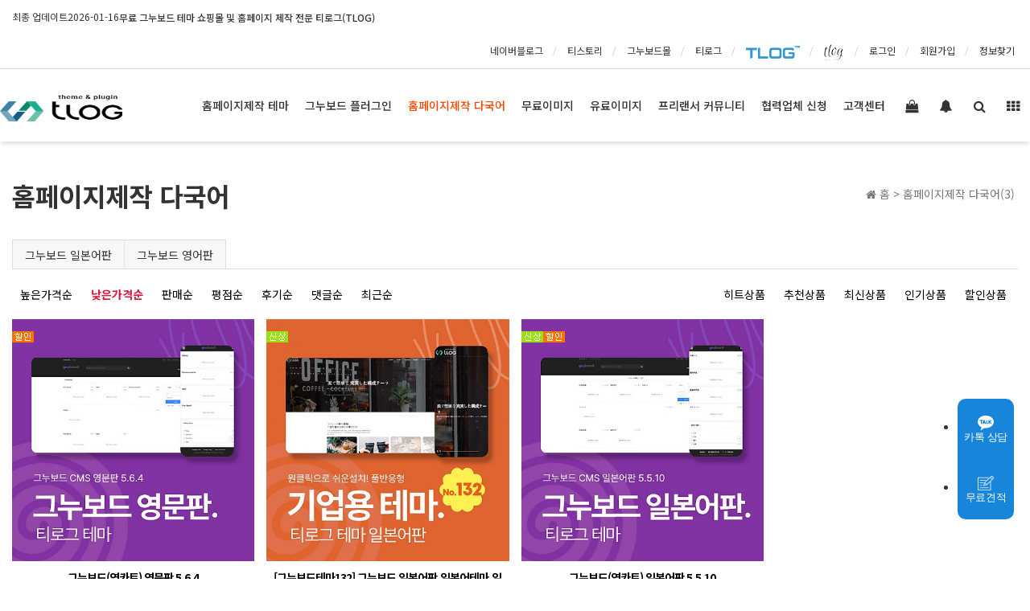

--- FILE ---
content_type: text/html; charset=utf-8
request_url: https://tloghost.com/shop/list.php?ca_id=30&sort=it_price&sortodr=asc
body_size: 20114
content:
<!doctype html>
<html lang="ko">
<head>

<meta http-equiv="imagetoolbar" content="no">
<meta http-equiv="X-UA-Compatible" content="IE=Edge">
<meta name="author" content="티로그(TLOG)">
<meta name="title" content="무료 홈페이지제작 솔루션 그누보드쇼핑몰 테마사이트제작|티로그">
<meta name="description" content="티로그(TLOG) - 무료 그누보드 테마. 기업, 쇼핑몰용 SEO 최적화 템플릿으로 비용 부담 없이 나만의 홈페이지를 제작하세요.">
<meta name="keywords" content="티로그, TLOG, 그누보드, 그누보드테마, 반응형홈페이지, 홈페이지제작, 쇼핑몰제작, 무료홈페이지, SEO최적화, 웹사이트템플릿, 그누보드스킨, 병원홈페이지, 기업홈페이지, 플러그인">


<!-- Open Graph -->
<meta property="og:title" content="무료 홈페이지제작 솔루션 그누보드쇼핑몰 테마사이트제작|티로그">
<meta property="og:description" content="티로그(TLOG) - 무료 그누보드 테마. 기업, 쇼핑몰용 SEO 최적화 템플릿으로 비용 부담 없이 나만의 홈페이지를 제작하세요.">
<meta property="og:image" content="https://tloghost.com/img/screenshot.png">
<meta property="og:url" content="https://tloghost.com">
<meta property="og:type" content="website">

<!-- Twitter Card -->
<meta name="twitter:card" content="summary_large_image">
<meta name="twitter:title" content="무료 홈페이지제작 솔루션 그누보드쇼핑몰 테마사이트제작|티로그">
<meta name="twitter:description" content="티로그(TLOG) - 무료 그누보드 테마. 기업, 쇼핑몰용 SEO 최적화 템플릿으로 비용 부담 없이 나만의 홈페이지를 제작하세요.">
<meta name="robots" content="index,follow">
<meta name="viewport" content="width=device-width, initial-scale=1.0">


<!-- Search Engine Verification -->
<meta name="naver-site-verification" content="8a6db98f3222ed2bd705266e16b600c55ee65e20">
<meta name="google-site-verification" content="agwjuBZMJMG7eTWGGvEflHydvMjPw2S1zojt_eIPH3w">
<link rel="canonical" href="https://tloghost.com">
<!-- Google tag (gtag.js) -->
<script async src="https://www.googletagmanager.com/gtag/js?id=G-LFGJZ7YQG4"></script>
<script>
window.dataLayer = window.dataLayer || [];
function gtag(){ dataLayer.push(arguments); }
gtag('js', new Date());
gtag('config', 'G-LFGJZ7YQG4');
</script>


<meta charset="utf-8">
<title>홈페이지제작 다국어 리스트 > 무료 홈페이지제작 솔루션 그누보드쇼핑몰 테마사이트제작|티로그</title>
<link rel="stylesheet" href="https://tloghost.com/css/default_shop.css?ver=180825">
<link rel="stylesheet" href="https://tloghost.com/css/apms.css?ver=180825">

<link rel="stylesheet" href="https://tloghost.com/thema/contentmall/assets/bs3/css/bootstrap.min.css" type="text/css" class="thema-mode">
<link rel="stylesheet" href="https://tloghost.com/thema/contentmall/colorset/Basic/colorset.css" type="text/css" class="thema-colorset">
<link rel="stylesheet" href="https://tloghost.com/thema/contentmall/widget/basic-keyword/widget.css?ver=180825">
<link rel="stylesheet" href="https://tloghost.com/skin/apms/list/basic/style.css" >
<link rel="stylesheet" href="https://tloghost.com/skin/latest/basic/style.css?ver=180825">
<link rel="stylesheet" href="https://tloghost.com/thema/contentmall/widget/basic-sidebar/widget.css?ver=180825">
<link rel="stylesheet" href="https://tloghost.com/skin/member/basic/style.css?ver=180825">
<link rel="stylesheet" href="https://tloghost.com/css/level/basic.css?ver=180825">
<!--[if lte IE 8]>
<script src="https://tloghost.com/js/html5.js"></script>
<![endif]-->
<script>
// 자바스크립트에서 사용하는 전역변수 선언
var g5_url       = "https://tloghost.com";
var g5_bbs_url   = "https://tloghost.com/bbs";
var g5_is_member = "";
var g5_is_admin  = "";
var g5_is_mobile = "";
var g5_bo_table  = "";
var g5_sca       = "";
var g5_pim       = "";
var g5_editor    = "";
var g5_responsive    = "1";
var g5_cookie_domain = "";
var g5_purl = "http://tloghost.com/shop/list.php?ca_id=30&sort=it_price&sortodr=asc";
</script>
<script src="https://tloghost.com/js/jquery-1.11.3.min.js"></script>
<script src="https://tloghost.com/js/jquery-migrate-1.2.1.min.js"></script>
<script src="https://tloghost.com/lang/korean/lang.js?ver=180825"></script>
<script src="https://tloghost.com/js/common.js?ver=180825"></script>
<script src="https://tloghost.com/js/wrest.js?ver=180825"></script>
<script src="https://tloghost.com/js/placeholders.min.js"></script>
<script src="https://tloghost.com/js/apms.js?ver=180825"></script>
<link rel="stylesheet" href="https://tloghost.com/js/font-awesome/css/font-awesome.min.css">
<script src="https://tloghost.com/plugin/apms/js/jquery.mobile.swipe.min.js?ver=180825"></script>
<script src="https://tloghost.com/plugin/apms/js/imagesloaded.pkgd.min.js?ver=180825"></script>
<script src="https://tloghost.com/plugin/apms/js/jquery.matchHeight-min.js?ver=180825"></script>
</head>
<body class="responsive is-pc">
	<!-- <h1 style="display:inline-block !important;position:absolute;top:0;left:0;margin:0 !important;padding:0 !important;font-size:0;line-height:0;border:0 !important;overflow:hidden !important">
	홈페이지제작 다국어 리스트 > 무료 홈페이지제작 솔루션 그누보드쇼핑몰 테마사이트제작|티로그	</h1> -->
<script src="https://developers.kakao.com/sdk/js/kakao.min.js"></script>
<script src="https://tloghost.com/js/kakaolink.js"></script>
<script>Kakao.init("e27a2b3b828e139f83c9a89917ce7732");</script>
<style>
		.at-container {max-width:1600px;}
	.no-responsive .wrapper, .no-responsive .at-container-wide { min-width:1400px; }
	.no-responsive .boxed.wrapper, .no-responsive .at-container { width:1400px; }
	.at-menu .nav-height { height:90px; line-height:90px !important; }
	.pc-menu, .pc-menu .nav-full-back, .pc-menu .nav-full-height { height:90px; }
	.pc-menu .nav-top.nav-float .menu-a { padding:0px 25px; }
	.pc-menu .nav-top.nav-float .sub-1div::before { left: 25px; }
	.pc-menu .subm-w { width:250px; }
	@media all and (min-width:1200px) {
		.responsive .boxed.wrapper { max-width:1400px; }
	}
</style>





<!-- Google tag (gtag.js) -->
<script async src="https://www.googletagmanager.com/gtag/js?id=G-GNYF6VC4Q4"></script>
<script>
  window.dataLayer = window.dataLayer || [];

  function gtag() {
    dataLayer.push(arguments);
  }
  gtag('js', new Date());

  gtag('config', 'G-GNYF6VC4Q4');
</script>

<style>
  .post_wrap {
    margin: 80px 0 40px;
    padding: 40px 0;
    border-top: 1px solid #eee;
  }

  .post_wrap h3 {
    font-size: 24px;
    font-weight: 600;
    margin-bottom: 30px;
    color: #333;
  }

  .content_box {
    display: grid;
    grid-template-columns: repeat(3, 1fr);
    gap: 30px;
  }

  .content_post {
    position: relative;
    transition: transform 0.3s ease;
  }

  .content_post:hover {
    transform: translateY(-5px);
  }

  .content_post a {
    display: block;
    text-decoration: none;
  }

  .content_post img {
    width: 100%;
    height: 260px;
    object-fit: cover;
    border-radius: 10px;
    margin-bottom: 20px;
  }

  .content_post span {
    display: -webkit-box;
    font-size: 16px;
    line-height: 1.5;
    color: #333;
    font-weight: 500;
    overflow: hidden;
    text-overflow: ellipsis;
    -webkit-line-clamp: 2;
    -webkit-box-orient: vertical;
  }

  @media screen and (max-width: 1024px) {
    .content_box {
      grid-template-columns: repeat(2, 1fr);
    }
  }

  @media screen and (max-width: 768px) {
    .post_wrap {
      margin: 40px 0 20px;
      padding: 30px 0;
    }

    .post_wrap h3 {
      font-size: 20px;
      margin-bottom: 20px;
    }

    .content_box {
      grid-template-columns: 1fr;
      gap: 20px;
    }

    .content_post img {
      height: 180px;
    }

    .content_post span {
      font-size: 15px;
    }
  }



  .white span {
    color: #fff
  }

  .pc {
    display: block
  }

  .m {
    display: none
  }

  @media screen and (max-width: 768px) {
    .pc {
      display: none
    }

    .m {
      display: block
    }

    .header-log a img {
      width: 50%
    }

  }

  #undefined-sticky-wrapper .pc-menu .nav-top.nav-float .menu-a {
    padding: 0px 20px;
  }

  @media (max-width: 1400px) {
    #undefined-sticky-wrapper .pc-menu .nav-top.nav-float .menu-a {
      padding: 0px 10px;
    }

    .pc-menu .nav-top {
      right: 170px
    }

    .pc-menu .menu-a {
      font-size: 14px
    }

    .pc-menu .header-logo img {
      width: 80%
    }
  }
</style>

<!--<div class="white">
<span itemscope="" itemtype="http://schema.org/Organization">;
<link itemprop="url" href="https://tloghost.com/">;
<a itemprop="sameAs" href="https://blog.naver.com/tlogkr"></a>;
<a itemprop="sameAs" href="https://tlogkr.tistory.com/"></a>;
<a itemprop="sameAs" href="https://tlogmall.tistory.com/"></a>;
</span>
</div>-->

<link href="https://fonts.googleapis.com/css2?family=Noto+Sans+KR:wght@100;300;400;500;700;900&display=swap" rel="stylesheet">
<link rel="stylesheet" href="https://cdn.jsdelivr.net/npm/@xpressengine/xeicon@2.3.3/xeicon.min.css">

<link rel="icon" href="https://tloghost.com/thema/contentmall/favicon.ico">
<link rel="shortcut icon" href="https://tloghost.com/thema/contentmall/favicon.ico">


<div class="floating floating_new ">
  <div class="floating-box">
    <ul class="quick_list">
      <li class="quick-item">
        <a href="https://open.kakao.com/o/sp0XD2O" class="link-quick" target="_blank">
          <i class="ico ico-kakao"></i>
          <span class="txt">카톡 상담</span>
        </a>
      </li>
      <li class="quick-item">
        <a href="https://tlog.kr/tl_counsel" class="link-quick" target="_blank">
          <i class="ico ico-counsel"></i>
          <span class="txt">무료견적</span>
        </a>
      </li>
    </ul>
  </div>
</div>
<style>
  .floating_new {
    position: fixed;
    bottom: 5vw;
    right: 20px;
    z-index: 99999;
  }

  .floating_new .ico {
    width: 20px;
    height: 20px;
    background-repeat: no-repeat;
    background-position: center center;
    background-size: 100% auto;
    transition: 0.3s ease-in-out;
  }

  .floating_new .quick_list {
    border-radius: 10px;
    background: #1785d9;
  }

  .floating_new .quick-item a {
    display: flex;
    flex-direction: column;
    align-items: center;
    gap: 4px;
    color: var(--DarkBlue-Gray-White, #fff);
    text-align: center;
    font-family: Pretendard;
    font-size: 13px;
    font-style: normal;
    font-weight: 500;
    line-height: 120%;
    /* 15.6px */
    letter-spacing: -0.26px;
    padding: 20px 8px;
    border-radius: 10px;
    transition: 0.3s;
  }

  .floating_new .quick-item a:hover {
    background: #009ce2;
  }

  li::marker {
    content: "";
  }

  .floating .quick-item .link-quick .ico-kakao {
    background-image: url(https://tloghost.com/thema/contentmall/img/ico-kakao-w.svg);
  }

  .floating .quick-item .link-quick .ico-counsel {
    background-image: url(https://tloghost.com/thema/contentmall/img/write.png);
  }

  .promo-banner {
    background: linear-gradient(135deg, #667eea 0%, #764ba2 100%);
    color: white;
    text-align: center;
    padding: 12px;
    font-weight: 600;
    animation: shimmer 3s infinite;
  }

  .promo-banner span {
    background: rgba(255, 255, 255, 0.2);
    padding: 4px 12px;
    border-radius: 20px;
    margin: 0 5px;
  }
</style>





<div id="thema_wrapper" class="wrapper  ko">

  <div id="head_w_box">
    <!-- 무료이미지 배너 -->
    
    



    <!-- PC Header -->
    <header class="pc-header">
      <div class="at-container">
        <!-- PC Logo -->
        <!--<div class="header-logo">
				<a href="https://tloghost.com"><img src="https://tloghost.com/thema/contentmall/img/logo.png" style="height:23px;" alt="티로그"></a>
			</div>-->

        <!-- LNB -->
        <aside class="at-lnb">
          <div class="at-container">
            <!-- LNB Left -->
            <!--  <div class="pull-left">
                        <ul>
                            <li><a href="javascript:;" id="favorite">즐겨찾기</a></li>
                            <li><a href="https://tloghost.com/rss/" target="_blank">RSS 구독</a></li>
                            	
                            <li><a>01월 16일(금)</a></li>
                        </ul>
                    </div>-->
            <!-- Mobile Logo -->
            <a href="https://tloghost.com" class="m_logo">
              <img src="https://tloghost.com/thema/contentmall/img/logo.png" alt="tloghost.com" style=" height:33px">
            </a>

            <div class="update_container" style="max-width:645px">
              <div>최종 업데이트</div>
              <div>2026-01-16</div>
              <h1>무료 그누보드 테마 쇼핑몰 및 홈페이지 제작 전문 티로그(TLOG)</h1>
            </div>

            <!-- LNB Right -->
            <div class="pull-right">

              <ul>
                <li><a href="https://blog.naver.com/tlogkr/" target="_blank">네이버블로그</a></li>
                <li><a href="https://tlogkr.tistory.com/" target="_blank">티스토리</a></li>
                <li><a href="https://sir.kr/cmall/shop.php?cp=tlogkr" target="_blank">그누보드몰</a></li>
                <li><a href="https://tlog.kr" target="_blank">티로그</a></li>
                                  <li><a href="http://tlog.kr"><img src="https://tloghost.com/thema/contentmall/img/tlog_logo.png" alt="티로그 공식홈페이지"></a></li>
                  <li><a href="https://www.tlogcorp.com"><img src="https://tloghost.com/thema/contentmall/img/corp_logo.png" alt="부산홈페이지제작 티로그"></a></li>
                  <li><a href="https://tloghost.com/bbs/login.php?url=%2Fshop%2Flist.php%3Fca_id%3D30%26sort%3Dit_price%26sortodr%3Dasc" onclick="sidebar_open('sidebar-user'); return false;">로그인</a></li>
                  <li><a href="https://tloghost.com/bbs/register.php">회원가입</a></li>
                  <li><a href="https://tloghost.com/bbs/password_lost.php" class="win_password_lost">정보찾기 </a></li>
                                                                    <!-- <li><a href="https://tloghost.com/?ci=1">커뮤니티</a></li>-->
                                <!--<li><a href="https://tloghost.com/bbs/current_connect.php">접속 29</a></li>-->
                              </ul>
            </div>
            <div class="clearfix"></div>
          </div>
        </aside>

        <!-- PC Search -->
        <!--			<div class="header-search">
				<div class="header-keyword">
					<div class="basic-keyword">
			<span class="stx">
						<a href="https://tloghost.com/bbs/search.php?stx=%EC%98%81%EC%B9%B4%ED%8A%B8">영카트</a>
		</span>
			<span class="stx">
							<span class="sp">|</span>
						<a href="https://tloghost.com/bbs/search.php?stx=%EB%B2%A0%EC%9D%B4%EC%A7%81%ED%85%8C%EB%A7%88">베이직테마</a>
		</span>
			<span class="stx">
							<span class="sp">|</span>
						<a href="https://tloghost.com/bbs/search.php?stx=%EC%95%84%EB%AF%B8%EB%82%98%EB%B9%8C%EB%8D%94">아미나빌더</a>
		</span>
			<span class="stx">
							<span class="sp">|</span>
						<a href="https://tloghost.com/bbs/search.php?stx=%EA%B7%B8%EB%88%84%EB%B3%B4%EB%93%9C">그누보드</a>
		</span>
	</div>
				</div>
			</div>-->
        <div class="clearfix"></div>
      </div>
    </header>

    <!-- Mobile Header -->
    <header class="m-header">
      <div class="at-container">
        <div class="header-wrap">
          <!-- <div class="header-icon">
            <a href="javascript:;" onclick="sidebar_open('sidebar-user');">
              <i class="fa fa-user"></i>
            </a>
          </div> -->
          <div class="header-logo en">
            <!-- Mobile Logo -->
            <a href="https://tloghost.com">
              <img src="https://tloghost.com/thema/contentmall/img/logo.png" alt="티로그(TLOG)" style=" height:33px">
            </a>
            <div class="update_container" style="align-items: center;">
              <div>최종 업데이트</div>
              <div>2026-01-16</div>
            </div>
          </div>
        </div>
        <!-- <div class="header-icon">
          <a href="javascript:;" onclick="sidebar_open('sidebar-search');">
            <i class="fa fa-search"></i>
          </a>
        </div> -->
      </div>
      <div class="clearfix"></div>
  </div>
  </header>

  <!-- Menu -->
  <nav class="at-menu">
    <!-- PC Menu -->

    <div class="pc-menu">
      <!-- Menu Button & Right Icon Menu -->
      <div class="at-container">


        <!-- PC Logo -->
        <div class="header-logo">
          <a href="https://tloghost.com"><img src="https://tloghost.com/thema/contentmall/img/logo.png?t=1" style="height:33px;" alt="tloghost.com"></a>
        </div>


        <div class="nav-right nav-rw nav-height">
          <ul>
                          <li class="nav-show">
                <a href="https://tloghost.com/shop/cart.php" onclick="sidebar_open('sidebar-cart'); return false;"  data-original-title="<nobr>쇼핑</nobr>" data-toggle="tooltip" data-placement="top" data-html="true">
                  <i class="fa fa-shopping-bag"></i>
                                  </a>
              </li>
                        <li>
              <a href="javascript:;" onclick="sidebar_open('sidebar-response');"  data-original-title="<nobr>알림</nobr>" data-toggle="tooltip" data-placement="top" data-html="true">
                <i class="fa fa-bell"></i>
                <span class="label bg-orangered en"  style="display:none;">
                  <span class="msgCount">0</span>
                </span>
              </a>
            </li>
            <li>
              <a href="javascript:;" onclick="sidebar_open('sidebar-search');"  data-original-title="<nobr>검색</nobr>" data-toggle="tooltip" data-placement="top" data-html="true">
                <i class="fa fa-search"></i>
              </a>
            </li>
            <li class="menu-all-icon"  data-original-title="<nobr>전체메뉴</nobr>" data-toggle="tooltip" data-placement="top" data-html="true">
              <a href="javascript:;" data-toggle="collapse" data-target="#menu-all">
                <i class="fa fa-th"></i>
              </a>
            </li>
          </ul>
          <div class="clearfix"></div>
        </div>
      </div>
      

	<div class="nav-visible">
		<div class="at-container">
			<div class="nav-top nav-float nav-slide">
				<ul class="menu-ul">
			<!--	<li class="menu-li nav-home off">
					<a class="menu-a nav-height" href="https://tloghost.com">
	
					</a> 
				</li>-->
									<li class="menu-li off">
						<a class="menu-a nav-height" href="https://tloghost.com/shop/list.php?ca_id=10">
							홈페이지제작 테마													</a>
													<div class="sub-slide sub-1div">
								<ul class="sub-1dul subm-w pull-left">
																	
									
									<li class="sub-1dli off">
										<a href="https://tloghost.com/shop/list.php?ca_id=1090" class="sub-1da">
											그누보드테마로 무료홈페이지제작																					</a>
																			</li>
																	
									
									<li class="sub-1dli off">
										<a href="https://tloghost.com/shop/list.php?ca_id=1010" class="sub-1da">
											홈페이지제작 2단메뉴 테마																					</a>
																			</li>
																	
									
									<li class="sub-1dli off">
										<a href="https://tloghost.com/shop/list.php?ca_id=1020" class="sub-1da">
											홈페이지제작 3단메뉴 테마 																					</a>
																			</li>
																	
									
									<li class="sub-1dli off">
										<a href="https://tloghost.com/shop/list.php?ca_id=1030" class="sub-1da">
											홈페이지제작 프리미엄테마 																					</a>
																			</li>
																	
									
									<li class="sub-1dli off">
										<a href="https://tloghost.com/shop/list.php?ca_id=1040" class="sub-1da">
											홈페이지제작 병원 및 부동산 테마																					</a>
																			</li>
																	
									
									<li class="sub-1dli off">
										<a href="https://tloghost.com/shop/list.php?ca_id=1050" class="sub-1da">
											홈페이지제작 펜션테마																					</a>
																			</li>
																	
									
									<li class="sub-1dli off">
										<a href="https://tloghost.com/shop/list.php?ca_id=1060" class="sub-1da">
											홈페이지제작 식당테마																					</a>
																			</li>
																	
									
									<li class="sub-1dli off">
										<a href="https://tloghost.com/shop/list.php?ca_id=1070" class="sub-1da">
											그누보드 프로그램개발																					</a>
																			</li>
																	
									
									<li class="sub-1dli off">
										<a href="https://tloghost.com/shop/list.php?ca_id=1080" class="sub-1da">
											그누보드 영카트 쇼핑몰테마																					</a>
																			</li>
																	
									
									<li class="sub-1dli off">
										<a href="https://tloghost.com/shop/list.php?ca_id=10a0" class="sub-1da">
											임대형 홈페이지																					</a>
																			</li>
																</ul>
																<div class="clearfix"></div>
							</div>
											</li>
									<li class="menu-li off">
						<a class="menu-a nav-height" href="https://tloghost.com/shop/list.php?ca_id=20">
							그누보드 플러그인													</a>
											</li>
									<li class="menu-li on">
						<a class="menu-a nav-height" href="https://tloghost.com/shop/list.php?ca_id=30">
							홈페이지제작 다국어													</a>
													<div class="sub-slide sub-1div">
								<ul class="sub-1dul subm-w pull-left">
																	
									
									<li class="sub-1dli off">
										<a href="/shop/list.php?ca_id=30" class="sub-1da">
											그누보드 일본어판																					</a>
																			</li>
																	
									
									<li class="sub-1dli off">
										<a href="https://tloghost.com/shop/list.php?ca_id=3020" class="sub-1da">
											그누보드 영어판																					</a>
																			</li>
																</ul>
																<div class="clearfix"></div>
							</div>
											</li>
									<li class="menu-li off">
						<a class="menu-a nav-height" href="https://tloghost.com/shop/list.php?ca_id=40">
							무료이미지													</a>
											</li>
									<li class="menu-li off">
						<a class="menu-a nav-height" href="https://tloghost.com/shop/list.php?ca_id=50">
							유료이미지													</a>
											</li>
									<li class="menu-li off">
						<a class="menu-a nav-height" href="/bbs/board.php?bo_table=tip">
							프리랜서 커뮤니티													</a>
													<div class="sub-slide sub-1div">
								<ul class="sub-1dul subm-w pull-left">
																	
									
									<li class="sub-1dli off">
										<a href="/bbs/board.php?bo_table=request" class="sub-1da">
											제작의뢰하기																					</a>
																			</li>
																	
									
									<li class="sub-1dli off">
										<a href="/bbs/board.php?bo_table=tip" class="sub-1da">
											TIP 모아																					</a>
																			</li>
																	
									
									<li class="sub-1dli off">
										<a href="/bbs/board.php?bo_table=producer" class="sub-1da">
											제작자알리기																					</a>
																			</li>
																</ul>
																<div class="clearfix"></div>
							</div>
											</li>
									<li class="menu-li off">
						<a class="menu-a nav-height" href="/bbs/page.php?hid=partnership">
							협력업체 신청													</a>
													<div class="sub-slide sub-1div">
								<ul class="sub-1dul subm-w pull-left">
																	
									
									<li class="sub-1dli off">
										<a href="/bbs/page.php?hid=partnership" class="sub-1da">
											피트너 리스트																					</a>
																			</li>
																	
									
									<li class="sub-1dli off">
										<a href="/bbs/board.php?bo_table=theme_news" class="sub-1da">
											테마소식																					</a>
																			</li>
																</ul>
																<div class="clearfix"></div>
							</div>
											</li>
									<li class="menu-li off">
						<a class="menu-a nav-height" href="/bbs/faq.php?fm_id=1">
							고객센터													</a>
													<div class="sub-slide sub-1div">
								<ul class="sub-1dul subm-w pull-left">
																	
									
									<li class="sub-1dli off">
										<a href="/bbs/board.php?bo_table=review" class="sub-1da">
											테마 제작후기																					</a>
																			</li>
																	
									
									<li class="sub-1dli off">
										<a href="/bbs/board.php?bo_table=tlog_theme" class="sub-1da">
											티로그테마																					</a>
																			</li>
																	
									
									<li class="sub-1dli off">
										<a href="/bbs/board.php?bo_table=tl_counsel" class="sub-1da">
											테마문의																					</a>
																			</li>
																	
									
									<li class="sub-1dli off">
										<a href="/bbs/board.php?bo_table=notice" class="sub-1da">
											공지사항																					</a>
																			</li>
																	
									
									<li class="sub-1dli off">
										<a href="/bbs/faq.php?fm_id=1" class="sub-1da">
											자주하는 질문																					</a>
																			</li>
																	
									
									<li class="sub-1dli off">
										<a href="/bbs/board.php?bo_table=welcome" class="sub-1da">
											가입인사																					</a>
																			</li>
																</ul>
																<div class="clearfix"></div>
							</div>
											</li>
								</ul>
			</div><!-- .nav-top -->
		</div>	<!-- .nav-container -->
	</div><!-- .nav-visible -->

      <div class="clearfix"></div>
      <div class="nav-back"></div>
    </div><!-- .pc-menu -->

    <!-- PC All Menu -->
    <div class="pc-menu-all">
      <div id="menu-all" class="collapse">
        <div class="at-container table-responsive">
          <table class="table">
            <tr>
                              <td class="off">
                  <a class="menu-a" href="https://tloghost.com/shop/list.php?ca_id=10" >
                    홈페이지제작 테마                                      </a>
                                      <div class="sub-1div">
                      <ul class="sub-1dul">
                        
                          
                          <li class="sub-1dli off">
                            <a href="https://tloghost.com/shop/list.php?ca_id=1090" class="sub-1da" >
                              그누보드테마로 무료홈페이지제작                                                          </a>
                          </li>
                        
                          
                          <li class="sub-1dli off">
                            <a href="https://tloghost.com/shop/list.php?ca_id=1010" class="sub-1da" >
                              홈페이지제작 2단메뉴 테마                                                          </a>
                          </li>
                        
                          
                          <li class="sub-1dli off">
                            <a href="https://tloghost.com/shop/list.php?ca_id=1020" class="sub-1da" >
                              홈페이지제작 3단메뉴 테마                                                           </a>
                          </li>
                        
                          
                          <li class="sub-1dli off">
                            <a href="https://tloghost.com/shop/list.php?ca_id=1030" class="sub-1da" >
                              홈페이지제작 프리미엄테마                                                           </a>
                          </li>
                        
                          
                          <li class="sub-1dli off">
                            <a href="https://tloghost.com/shop/list.php?ca_id=1040" class="sub-1da" >
                              홈페이지제작 병원 및 부동산 테마                                                          </a>
                          </li>
                        
                          
                          <li class="sub-1dli off">
                            <a href="https://tloghost.com/shop/list.php?ca_id=1050" class="sub-1da" >
                              홈페이지제작 펜션테마                                                          </a>
                          </li>
                        
                          
                          <li class="sub-1dli off">
                            <a href="https://tloghost.com/shop/list.php?ca_id=1060" class="sub-1da" >
                              홈페이지제작 식당테마                                                          </a>
                          </li>
                        
                          
                          <li class="sub-1dli off">
                            <a href="https://tloghost.com/shop/list.php?ca_id=1070" class="sub-1da" >
                              그누보드 프로그램개발                                                          </a>
                          </li>
                        
                          
                          <li class="sub-1dli off">
                            <a href="https://tloghost.com/shop/list.php?ca_id=1080" class="sub-1da" >
                              그누보드 영카트 쇼핑몰테마                                                          </a>
                          </li>
                        
                          
                          <li class="sub-1dli off">
                            <a href="https://tloghost.com/shop/list.php?ca_id=10a0" class="sub-1da" >
                              임대형 홈페이지                                                          </a>
                          </li>
                                              </ul>
                    </div>
                                  </td>
                              <td class="off">
                  <a class="menu-a" href="https://tloghost.com/shop/list.php?ca_id=20" >
                    그누보드 플러그인                                      </a>
                                  </td>
                              <td class="on">
                  <a class="menu-a" href="https://tloghost.com/shop/list.php?ca_id=30" >
                    홈페이지제작 다국어                                      </a>
                                      <div class="sub-1div">
                      <ul class="sub-1dul">
                        
                          
                          <li class="sub-1dli off">
                            <a href="/shop/list.php?ca_id=30" class="sub-1da" >
                              그누보드 일본어판                                                          </a>
                          </li>
                        
                          
                          <li class="sub-1dli off">
                            <a href="https://tloghost.com/shop/list.php?ca_id=3020" class="sub-1da" >
                              그누보드 영어판                                                          </a>
                          </li>
                                              </ul>
                    </div>
                                  </td>
                              <td class="off">
                  <a class="menu-a" href="https://tloghost.com/shop/list.php?ca_id=40" >
                    무료이미지                                      </a>
                                  </td>
                              <td class="off">
                  <a class="menu-a" href="https://tloghost.com/shop/list.php?ca_id=50" >
                    유료이미지                                      </a>
                                  </td>
                              <td class="off">
                  <a class="menu-a" href="/bbs/board.php?bo_table=tip" >
                    프리랜서 커뮤니티                                      </a>
                                      <div class="sub-1div">
                      <ul class="sub-1dul">
                        
                          
                          <li class="sub-1dli off">
                            <a href="/bbs/board.php?bo_table=request" class="sub-1da" >
                              제작의뢰하기                                                          </a>
                          </li>
                        
                          
                          <li class="sub-1dli off">
                            <a href="/bbs/board.php?bo_table=tip" class="sub-1da" >
                              TIP 모아                                                          </a>
                          </li>
                        
                          
                          <li class="sub-1dli off">
                            <a href="/bbs/board.php?bo_table=producer" class="sub-1da" >
                              제작자알리기                                                          </a>
                          </li>
                                              </ul>
                    </div>
                                  </td>
                              <td class="off">
                  <a class="menu-a" href="/bbs/page.php?hid=partnership" >
                    협력업체 신청                                      </a>
                                      <div class="sub-1div">
                      <ul class="sub-1dul">
                        
                          
                          <li class="sub-1dli off">
                            <a href="/bbs/page.php?hid=partnership" class="sub-1da" >
                              피트너 리스트                                                          </a>
                          </li>
                        
                          
                          <li class="sub-1dli off">
                            <a href="/bbs/board.php?bo_table=theme_news" class="sub-1da" >
                              테마소식                                                          </a>
                          </li>
                                              </ul>
                    </div>
                                  </td>
              </tr><tr>
                <td class="off">
                  <a class="menu-a" href="/bbs/faq.php?fm_id=1" >
                    고객센터                                      </a>
                                      <div class="sub-1div">
                      <ul class="sub-1dul">
                        
                          
                          <li class="sub-1dli off">
                            <a href="/bbs/board.php?bo_table=review" class="sub-1da" >
                              테마 제작후기                                                          </a>
                          </li>
                        
                          
                          <li class="sub-1dli off">
                            <a href="/bbs/board.php?bo_table=tlog_theme" class="sub-1da" >
                              티로그테마                                                          </a>
                          </li>
                        
                          
                          <li class="sub-1dli off">
                            <a href="/bbs/board.php?bo_table=tl_counsel" class="sub-1da" >
                              테마문의                                                          </a>
                          </li>
                        
                          
                          <li class="sub-1dli off">
                            <a href="/bbs/board.php?bo_table=notice" class="sub-1da" >
                              공지사항                                                          </a>
                          </li>
                        
                          
                          <li class="sub-1dli off">
                            <a href="/bbs/faq.php?fm_id=1" class="sub-1da" >
                              자주하는 질문                                                          </a>
                          </li>
                        
                          
                          <li class="sub-1dli off">
                            <a href="/bbs/board.php?bo_table=welcome" class="sub-1da" >
                              가입인사                                                          </a>
                          </li>
                                              </ul>
                    </div>
                                  </td>
                          </tr>
          </table>
          <div class="menu-all-btn">
            <div class="btn-group">
              <a class="btn btn-lightgray" href="https://tloghost.com"><i class="fa fa-home"></i></a>
              <a href="javascript:;" class="btn btn-lightgray" data-toggle="collapse" data-target="#menu-all"><i class="fa fa-times"></i></a>
            </div>
          </div>
        </div>
      </div>
    </div><!-- .pc-menu-all -->

    <!-- Mobile Menu -->
    <div class="m-menu">
      <div class="m-wrap">
	<div class="at-container">
		<div class="m-table en">
			<div class="m-icon">
				<a href="javascript:;" onclick="sidebar_open('sidebar-menu');"><i class="fa fa-bars"></i></a>
			</div>
							<!--<div class="m-icon">
					<a href="https://tloghost.com/?ci=1">
													<i class="fa fa-commenting"></i>
							<span class="label bg-blue">BBS</span>
											</a>
				</div>-->
						<div class="m-list">
				<div class="m-nav" id="mobile_nav">
					<ul class="clearfix">
					<li>
						<a href="https://tloghost.com">메인</a>
					</li>
											<li>
							<a href="https://tloghost.com/shop/list.php?ca_id=10">
								홈페이지제작 테마															</a>
						</li>
											<li>
							<a href="https://tloghost.com/shop/list.php?ca_id=20">
								그누보드 플러그인															</a>
						</li>
											<li>
							<a href="https://tloghost.com/shop/list.php?ca_id=30">
								홈페이지제작 다국어															</a>
						</li>
											<li>
							<a href="https://tloghost.com/shop/list.php?ca_id=40">
								무료이미지															</a>
						</li>
											<li>
							<a href="https://tloghost.com/shop/list.php?ca_id=50">
								유료이미지															</a>
						</li>
											<li>
							<a href="/bbs/board.php?bo_table=tip">
								프리랜서 커뮤니티															</a>
						</li>
											<li>
							<a href="/bbs/page.php?hid=partnership">
								협력업체 신청															</a>
						</li>
											<li>
							<a href="/bbs/faq.php?fm_id=1">
								고객센터															</a>
						</li>
										</ul>
				</div>
			</div>
			<div class="m-icon">
            <a href="javascript:;" onclick="sidebar_open('sidebar-user');">
              <i class="fa fa-user"></i>
            </a>
          </div>
		  <div class="m-icon">
          <a href="javascript:;" onclick="sidebar_open('sidebar-search');">
            <i class="fa fa-search"></i>
          </a>
        </div>
							<div class="m-icon">
					<a href="https://tloghost.com/shop/cart.php" onclick="sidebar_open('sidebar-cart'); return false;"> 
						<i class="fa fa-shopping-bag"></i>
											</a>
				</div>
						<div class="m-icon">
				<a href="javascript:;" onclick="sidebar_open('sidebar-response');">
					<i class="fa fa-bell"></i>
					<span class="label bg-orangered en" style="display:none;">
						<span class="msgCount">0</span>
					</span>
				</a>
			</div>
		</div>
	</div>
</div>

<div class="clearfix"></div>

	<div class="m-sub" style="display: none">
		<div class="at-container">
			<div class="m-nav-sub en" id="mobile_nav_sub">
				<ul class="clearfix">
										<li>
							<a href="/shop/list.php?ca_id=30">
								그누보드 일본어판															</a>
						</li>
										<li>
							<a href="https://tloghost.com/shop/list.php?ca_id=3020">
								그누보드 영어판															</a>
						</li>
								</ul>
			</div>
		</div>
	</div>
	<div class="clearfix"></div>
    </div><!-- .m-menu -->
  </nav><!-- .at-menu -->

</div>


<div class="clearfix"></div>


<div class="at-body">
      <div class="at-container">
                  <div class="at-content">
                      <div id="sct_hhtml"></div>
<style>
@media (max-width: 767px) {
    .hidden-xs {
        display: block!important;
    }
    .visible-xs {
        display: none !important;
    }
    .list-sort {
        display: none !important;
    }
    .div-tab.tabs ul.nav-tabs li {
        width: 50%
    }	
	.page-nav {margin-bottom:10px	
		
	}
}
</style>
<aside>
			<div class="list-nav">
			<span class="page-nav pull-right text-muted">
				<i class="fa fa-home"></i> 홈
										>
						<a href="./list.php?ca_id=30">
							<span class="text-muted">홈페이지제작 다국어(3)</span>
						</a>
												</span>
			<h3 class="div-title-underbar">
				<span class="div-title-underbar-bold font-22 border-color">
					<b>홈페이지제작 다국어</b>
				</span>
			</h3>
		</div>
				<div class="list-category">
			<div class="tabs div-tab trans-top hidden-xs">
				<ul class="nav nav-tabs">
											<li>
							<a href="./list.php?ca_id=3010">
								그누보드 일본어판							</a>
						</li>
											<li>
							<a href="./list.php?ca_id=3020">
								그누보드 영어판							</a>
						</li>
														</ul>
			</div>
			<div class="dropdown visible-xs">
				<a id="categoryLabel" data-target="#" href="#" data-toggle="dropdown" aria-haspopup="true" aria-expanded="false" class="btn btn-color btn-block">
					홈페이지제작 다국어(3)
					<span class="caret"></span>
				</a>
				<ul class="dropdown-menu" role="menu" aria-labelledby="categoryLabel">
											<li>
							<a href="./list.php?ca_id=3010">그누보드 일본어판</a>
						</li>
											<li>
							<a href="./list.php?ca_id=3020">그누보드 영어판</a>
						</li>
														</ul>
			</div>
		</div>
	
	<div class="list-sort">
		<div class="hidden-xs">
			<div class="pull-left">
				<a href="./list.php?ca_id=30&amp;sort=it_price&amp;sortodr=desc">높은가격순</a>
				<a class="on" href="./list.php?ca_id=30&amp;sort=it_price&amp;sortodr=asc">낮은가격순</a>
				<a href="./list.php?ca_id=30&amp;sort=it_sum_qty&amp;sortodr=desc">판매순</a>
				<a href="./list.php?ca_id=30&amp;sort=it_use_avg&amp;sortodr=desc">평점순</a>
				<a href="./list.php?ca_id=30&amp;sort=it_use_cnt&amp;sortodr=desc">후기순</a>
				<a href="./list.php?ca_id=30&amp;sort=pt_comment&amp;sortodr=desc">댓글순</a>
				<a href="./list.php?ca_id=30&amp;sort=it_update_time&amp;sortodr=desc">최근순</a>
			</div>
			<div class="pull-right visible-lg">
				<a href="./list.php?ca_id=30&amp;sort=it_type1&amp;sortodr=desc">히트상품</a>
				<a href="./list.php?ca_id=30&amp;sort=it_type2&amp;sortodr=desc">추천상품</a>
				<a href="./list.php?ca_id=30&amp;sort=it_type3&amp;sortodr=desc">최신상품</a>
				<a href="./list.php?ca_id=30&amp;sort=it_type4&amp;sortodr=desc">인기상품</a>
				<a href="./list.php?ca_id=30&amp;sort=it_type5&amp;sortodr=desc">할인상품</a>
			</div>
			<div class="clearfix"></div>
		</div>

		<div class="dropdown visible-xs">
			<a id="sortLabel" data-target="#" href="#" data-toggle="dropdown" aria-haspopup="true" aria-expanded="false" class="btn btn-black btn-block">
				상품정렬
				<span class="caret"></span>
			</a>
			<ul class="dropdown-menu" role="menu" aria-labelledby="sortLabel">
				<li><a href="./list.php?ca_id=30&amp;sort=it_price&amp;sortodr=desc">높은가격순</a></li>
				<li><a class="on" href="./list.php?ca_id=30&amp;sort=it_price&amp;sortodr=asc">낮은가격순</a></li>
				<li><a href="./list.php?ca_id=30&amp;sort=it_sum_qty&amp;sortodr=desc">판매많은순</a></li>
				<li><a href="./list.php?ca_id=30&amp;sort=it_use_avg&amp;sortodr=desc">평점높은순</a></li>
				<li><a href="./list.php?ca_id=30&amp;sort=it_use_cnt&amp;sortodr=desc">후기많은순</a></li>
				<li><a href="./list.php?ca_id=30&amp;sort=pt_comment&amp;sortodr=desc">댓글많은순</a></li>
				<li><a href="./list.php?ca_id=30&amp;sort=it_update_time&amp;sortodr=desc">최근등록순</a></li>
				<li role="separator" class="divider"></li>
				<li><a href="./list.php?ca_id=30&amp;sort=it_type1&amp;sortodr=desc">히트상품</a></li>
				<li><a href="./list.php?ca_id=30&amp;sort=it_type2&amp;sortodr=desc">추천상품</a></li>
				<li><a href="./list.php?ca_id=30&amp;sort=it_type3&amp;sortodr=desc">최신상품</a></li>
				<li><a href="./list.php?ca_id=30&amp;sort=it_type4&amp;sortodr=desc">인기상품</a></li>
				<li><a href="./list.php?ca_id=30&amp;sort=it_type5&amp;sortodr=desc">할인상품</a></li>

			</ul>
		</div>
	</div>
</aside>
<style>
	.list-wrap { margin-right:-15px; margin-bottom:-30px; }
	.list-wrap .item-row { width:25%; }
	.list-wrap .item-list { margin-right:15px; margin-bottom:30px; }
	.list-wrap .item-name { height:40px; }
	.list-wrap .img-wrap { padding-bottom:100%; }
					@media (max-width:1199px) { 
			.responsive .list-wrap .item-row { width:33.33%; } 
		}
						@media (max-width:991px) { 
			.responsive .list-wrap .item-row { width:33.33%; } 
		}
						@media (max-width:767px) { 
			.responsive .list-wrap .item-row { width:50%; } 
		}
						@media (max-width:480px) { 
			.responsive .list-wrap .item-row { width:50%; } 
		}
			</style>
<div class="list-wrap">
			<div class="item-row">
			<div class="item-list">
				<div class="item-image">
					<a href="./item.php?it_id=1722236388&amp;ca_id=30&amp;sort=it_price&amp;sortodr=asc&amp;page=1">
						<div class="img-wrap">
														<div class="label-cap bg-red">DC</div>							<div class="label-tack"><span class="sit_icon"><img src="https://tloghost.com/shop/img/icon_discount.gif" alt=""></span></div>							<div class="img-item">
								<img src="https://tloghost.com/data/item/1722236388/thumb-en_450x450.jpg" alt="">
							</div>
						</div>
					</a>
									</div>
				<div class="item-content">
										<div class="item-name">
						<a href="./item.php?it_id=1722236388&amp;ca_id=30&amp;sort=it_price&amp;sortodr=asc&amp;page=1">
							<b>그누보드(영카트) 영문판 5.6.4</b>
							<div class="item-text">
								그누보드는 웹에서 게시글, 회원정보 등을 편리하게 관리하는 게시판(BBS - Bulletin Board System) 프로그램입니다.							</div>
						</a>
					</div>
					<div class="item-price en">
													<b>Call</b>
											</div>
					<div class="item-details en">
																																			</div>
				</div>
							</div>
		</div>
			<div class="item-row">
			<div class="item-list">
				<div class="item-image">
					<a href="./item.php?it_id=1709708533&amp;ca_id=30&amp;sort=it_price&amp;sortodr=asc&amp;page=1">
						<div class="img-wrap">
														<div class="label-cap bg-red">DC</div>							<div class="label-tack"><span class="sit_icon"><img src="https://tloghost.com/shop/img/icon_new.gif" alt=""></span></div>							<div class="img-item">
								<img src="https://tloghost.com/data/item/1709708533/thumb-no.135jp_450x450.jpg" alt="">
							</div>
						</div>
					</a>
									</div>
				<div class="item-content">
										<div class="item-name">
						<a href="./item.php?it_id=1709708533&amp;ca_id=30&amp;sort=it_price&amp;sortodr=asc&amp;page=1">
							<b>[그누보드테마132] 그누보드 일본어판,일본어테마,일어테마, SEO최적화, 티로그테마, 기업용 반응형 테마, 관리자에서 메뉴 생성 및 관리, 그누보드5.5, 풀반응형</b>
							<div class="item-text">
								그누보드5.5, 풀반응형, 무료A/S, 메뉴 자동생성							</div>
						</a>
					</div>
					<div class="item-price en">
													<strike>&nbsp;79,200&nbsp;</strike>							<b><i class="fa fa-krw"></i> 69,200</b>
											</div>
					<div class="item-details en">
																																					<span class="item-sp orangered">
								<i class="fa fa-bolt"></i> 
								13% DC
							</span>
											</div>
				</div>
							</div>
		</div>
			<div class="item-row">
			<div class="item-list">
				<div class="item-image">
					<a href="./item.php?it_id=1708497557&amp;ca_id=30&amp;sort=it_price&amp;sortodr=asc&amp;page=1">
						<div class="img-wrap">
														<div class="label-cap bg-red">DC</div>							<div class="label-tack"><span class="sit_icon"><img src="https://tloghost.com/shop/img/icon_new.gif" alt=""><img src="https://tloghost.com/shop/img/icon_discount.gif" alt=""></span></div>							<div class="img-item">
								<img src="https://tloghost.com/data/item/1708497557/thumb-jp_450x450.jpg" alt="">
							</div>
						</div>
					</a>
									</div>
				<div class="item-content">
										<div class="item-name">
						<a href="./item.php?it_id=1708497557&amp;ca_id=30&amp;sort=it_price&amp;sortodr=asc&amp;page=1">
							<b>그누보드(영카트) 일본어판 5.5.10</b>
							<div class="item-text">
								그누보드는 웹에서 게시글, 회원정보 등을 편리하게 관리하는 게시판(BBS - Bulletin Board System) 프로그램입니다.							</div>
						</a>
					</div>
					<div class="item-price en">
													<b>Call</b>
											</div>
					<div class="item-details en">
																																			</div>
				</div>
							</div>
		</div>
			<div class="clearfix"></div>
</div>
<script>
$(document).ready(function(){
	$('.list-wrap').imagesLoaded(function(){
		$('.list-wrap .item-content').matchHeight();
	});
});
</script>
<div class="list-btn">
	<div class="list-page pull-left">
		<ul class="pagination pagination-sm en">
			<li class="disabled"><a><i class="fa fa-angle-double-left"></i></a></li><li class="disabled"><a><i class="fa fa-angle-left"></i></a></li><li class="active"><a>1</a></li><li class="disabled"><a><i class="fa fa-angle-right"></i></a></li><li class="disabled"><a><i class="fa fa-angle-double-right"></i></a></li>		</ul>
		<div class="clearfix"></div>
	</div>
	<div class="pull-right">
		<div class="btn-group">
																						<a class="btn btn-color btn-sm" title="카테고리 RSS 구독하기" href="https://tloghost.com/rss/?cid=30" target="_blank"><i class="fa fa-rss fa-lg"></i></a>
					</div>
	</div>
	<div class="clearfix"></div>
</div>
<div id="sct_thtml"></div>
<script src="https://tloghost.com/js/sns.js"></script>
									</div><!-- .at-content -->
						</div><!-- .at-container -->
			</div><!-- .at-body -->





<section class="tl_latest_box_warp">
    <div class="inner">
        <div class="notice_latest">
            
<div class="lat">
    <h2 class="lat_title"><a href="https://tloghost.com/bbs/board.php?bo_table=tlog_theme">티로그테마</a></h2>
    <ul>
            <li>
            <span class="hot_icon">H<span class="sound_only">인기글</span></span><a href="https://tloghost.com/bbs/board.php?bo_table=tlog_theme&amp;wr_id=25"> 예산 100만원으로 가능한가? 중소기업 홈페이지 제작 …</a>
            <span class="lt_date">11-17</span>
        </li>
            <li>
            <span class="hot_icon">H<span class="sound_only">인기글</span></span><a href="https://tloghost.com/bbs/board.php?bo_table=tlog_theme&amp;wr_id=23"> 구글 상위노출, 이 정도는 알아야 고수! 실제 예시 코…</a>
            <span class="lt_date">01-14</span>
        </li>
            <li>
            <span class="hot_icon">H<span class="sound_only">인기글</span></span><a href="https://tloghost.com/bbs/board.php?bo_table=tlog_theme&amp;wr_id=22"> 부산홈페이지제작과 티로그몰 그누보드테마의 만남</a>
            <span class="lt_date">02-15</span>
        </li>
            <li>
            <span class="hot_icon">H<span class="sound_only">인기글</span></span><a href="https://tloghost.com/bbs/board.php?bo_table=tlog_theme&amp;wr_id=21"> 홈페이지제작 유지 및 보수가 더 중요하단 사실 아시나요…</a>
            <span class="lt_date">09-11</span>
        </li>
            <li>
            <span class="hot_icon">H<span class="sound_only">인기글</span></span><a href="https://tloghost.com/bbs/board.php?bo_table=tlog_theme&amp;wr_id=20"> [부산 기업 필독] 매출을 부르는 홈페이지 제작 가이드…</a>
            <span class="lt_date">09-11</span>
        </li>
            </ul>
    <a href="https://tloghost.com/bbs/board.php?bo_table=tlog_theme" class="lt_more"><span class="sound_only">티로그테마</span><i class="fa fa-plus" aria-hidden="true"></i><span class="sound_only"> 더보기</span></a>

</div>
        </div>

        <div class="counsel_latest">
            
<div class="lat">
    <h2 class="lat_title"><a href="https://tloghost.com/bbs/board.php?bo_table=notice">공지사항</a></h2>
    <ul>
            <li>
            <span class="hot_icon">H<span class="sound_only">인기글</span></span><a href="https://tloghost.com/bbs/board.php?bo_table=notice&amp;wr_id=11"> <strong>2025년 중소기업홈페이지제작지원사업</strong></a>
            <span class="lt_date">11-14</span>
        </li>
            <li>
            <span class="hot_icon">H<span class="sound_only">인기글</span></span><a href="https://tloghost.com/bbs/board.php?bo_table=notice&amp;wr_id=2"> <strong>티로그몰 공식사이트가 오픈하였습니다.</strong></a>
            <span class="lt_date">12-15</span>
        </li>
            <li>
            <span class="hot_icon">H<span class="sound_only">인기글</span></span><a href="https://tloghost.com/bbs/board.php?bo_table=notice&amp;wr_id=1"> <strong>컨텐츠 코딩에 관한건 티로그몰에서 관여하지 않습니다.</strong></a>
            <span class="lt_date">12-10</span>
        </li>
            </ul>
    <a href="https://tloghost.com/bbs/board.php?bo_table=notice" class="lt_more"><span class="sound_only">공지사항</span><i class="fa fa-plus" aria-hidden="true"></i><span class="sound_only"> 더보기</span></a>

</div>
        </div>
    </div>
</section>






  <div class="event" id="event-line">
        <h2>티로그테마 할인 이벤트</h2>
        <p>지금 바로 참여하고 특별한 혜택을 만나보세요</p>
        
        <div class="event-grid">
            <!-- Card 1 -->
            <a href="https://tloghost.com/thema/contentmall/html/new-member.php/#event-line" style="text-decoration: none;">
                <div class="card">
                    <div class="card-image">
                        <img src="https://tloghost.com/thema/contentmall/img/event_thumb01.jpg" alt="신규 고객 10% 쿠폰" title="신규 고객 10% 쿠폰">
                        <span class="label label-new">신상</span>
                    </div>
                </div>
            </a>
            
            <!-- Card 2 -->
            <a href="https://tloghost.com/thema/contentmall/html/tlogmall-event02.php/#event-line" style="text-decoration: none;">
                <div class="card">
                    <div class="card-image">
                        <img src="https://tloghost.com/thema/contentmall/img/event_thumb02.jpg" alt="놀라운 혜택" title="놀라운 혜택">
                        <span class="label label-new">신상</span>
                    </div>
                </div>
            </a>
            
       
            <!--  <a href="#event3" style="text-decoration: none;">
                <div class="card">
                    <div class="card-image">
                        <img src="https://tloghost.com/thema/contentmall/img/event_thumb03.jpg" alt="로그인 시 100포인트 적립금">
                        <span class="label label-new">신상</span>
                    </div>
                </div>
            </a>--> 
            
            <!-- Card 4 -->
            <a href="https://tloghost.com/thema/contentmall/html/tlogmall-event04.php/#event-line" style="text-decoration: none;">
                <div class="card">
                    <div class="card-image">
                        <img src="https://tloghost.com/thema/contentmall/img/event_thumb04.jpg" alt="구매 후 후기 남기면 10% 할인 쿠폰지급" title="구매 후 후기 남기면 10% 할인 쿠폰지급">
                        <span class="label label-new">신상</span>
                    </div>
                </div>
            </a>
        </div>
    </div>










<div class="tl_process_wrap">
  <div class="inner clearfix">
    <h2>티로그(TLOG) 테마 구입 절차</h2>
    <div class="sub_title">저렴한 비용으로 직접 홈페이지를 만들고자 하시는 분께 적합니다.</div>
    <ul><li>
        <div class="box">
          <div class="txt">STEP 01</div>
          <div class="icon"><svg width="60" height="60" viewBox="0 0 60 60" fill="none" xmlns="http://www.w3.org/2000/svg">
  <circle cx="30" cy="20" r="8" stroke="#4A90E2" stroke-width="2" fill="none"/>
  <path d="M15 45C15 37 21 32 30 32C39 32 45 37 45 45" stroke="#4A90E2" stroke-width="2" stroke-linecap="round" fill="none"/>
  <circle cx="42" cy="42" r="10" fill="#4A90E2"/>
  <path d="M42 38V46M38 42H46" stroke="white" stroke-width="2" stroke-linecap="round"/>
</svg></div>
          <dl><dt>회원가입</dt>
            <dd>홈페이지 내 회원가입을 해주세요<br><br></dd>
          </dl></div>
      </li>
      <li>
        <div class="box">
          <div class="txt">STEP 02</div>
          <div class="icon"><svg width="60" height="60" viewBox="0 0 60 60" fill="none" xmlns="http://www.w3.org/2000/svg">
  <rect x="10" y="15" width="40" height="30" rx="2" stroke="#4A90E2" stroke-width="2" fill="none"/>
  <rect x="10" y="15" width="40" height="8" fill="#4A90E2" fill-opacity="0.2"/>
  <circle cx="15" cy="19" r="1.5" fill="#4A90E2"/>
  <circle cx="20" cy="19" r="1.5" fill="#4A90E2"/>
  <circle cx="25" cy="19" r="1.5" fill="#4A90E2"/>
  <rect x="15" y="28" width="12" height="2" rx="1" fill="#4A90E2" fill-opacity="0.4"/>
  <rect x="15" y="33" width="18" height="2" rx="1" fill="#4A90E2" fill-opacity="0.4"/>
  <rect x="15" y="38" width="15" height="2" rx="1" fill="#4A90E2" fill-opacity="0.4"/>
  <path d="M35 30L40 35L50 25" stroke="#4A90E2" stroke-width="2" stroke-linecap="round" stroke-linejoin="round"/>
</svg></div>
          <dl><dt>홈페이지 테마 선택</dt>
            <dd>선택형 홈페이지 보기 메뉴에서 원하는 테마를 선택합니다.</dd>
          </dl></div>
      </li>
      <li>
        <div class="box">
          <div class="txt">STEP 03</div>
          <div class="icon"><svg width="60" height="60" viewBox="0 0 60 60" fill="none" xmlns="http://www.w3.org/2000/svg">
  <rect x="15" y="20" width="30" height="22" rx="2" stroke="#4A90E2" stroke-width="2" fill="none"/>
  <rect x="15" y="20" width="30" height="8" fill="#4A90E2" fill-opacity="0.2"/>
  <rect x="18" y="32" width="8" height="6" rx="1" fill="#4A90E2" fill-opacity="0.3"/>
  <line x1="30" y1="33" x2="40" y2="33" stroke="#4A90E2" stroke-width="1.5" stroke-linecap="round"/>
  <line x1="30" y1="37" x2="42" y2="37" stroke="#4A90E2" stroke-width="1.5" stroke-linecap="round"/>
  <path d="M20 42C20 42 22 45 25 45C28 45 30 42 30 42" stroke="#4A90E2" stroke-width="1.5" stroke-linecap="round"/>
</svg></div>
          <dl><dt>문의 및 결재</dt>
            <dd>테마의 관한 궁금증이 있으면 상담 후 선택한 테마를 결재합니다.</dd>
          </dl></div>
      </li>
      <li>
        <div class="box">
          <div class="txt">STEP 04</div>
          <div class="icon"><svg width="60" height="60" viewBox="0 0 60 60" fill="none" xmlns="http://www.w3.org/2000/svg">
  <path d="M30 15V35M30 35L23 28M30 35L37 28" stroke="#4A90E2" stroke-width="2" stroke-linecap="round" stroke-linejoin="round"/>
  <path d="M20 38V42C20 43.1046 20.8954 44 22 44H38C39.1046 44 40 43.1046 40 42V38" stroke="#4A90E2" stroke-width="2" stroke-linecap="round"/>
  <circle cx="30" cy="30" r="18" stroke="#4A90E2" stroke-width="2" stroke-dasharray="3 3" fill="none" opacity="0.3"/>
</svg></div>
          <dl><dt>테마 다운로드</dt>
            <dd>선택하신 홈페이지를 다운로드 받습니다.<br><br></dd>
          </dl></div>
      </li>
      <li>
        <div class="box">
          <div class="txt">STEP 05</div>
          <div class="icon"><svg width="60" height="60" viewBox="0 0 60 60" fill="none" xmlns="http://www.w3.org/2000/svg">
  <circle cx="30" cy="30" r="15" stroke="#4A90E2" stroke-width="2" fill="none"/>
  <path d="M30 22V30L35 35" stroke="#4A90E2" stroke-width="2" stroke-linecap="round" stroke-linejoin="round"/>
  <path d="M22 16L18 12M38 16L42 12M16 22L12 18M44 22L48 18" stroke="#4A90E2" stroke-width="2" stroke-linecap="round"/>
  <circle cx="30" cy="30" r="3" fill="#4A90E2"/>
</svg></div>
          <dl><dt>테마설치</dt>
            <dd>본인 계정에 다운받은 테마를 설치합니다.(대행비 10,000원)</dd>
          </dl></div>
      </li>
      <li>
        <div class="box">
          <div class="txt">STEP 06</div>
          <div class="icon"><svg width="60" height="60" viewBox="0 0 60 60" fill="none" xmlns="http://www.w3.org/2000/svg">
  <path d="M30 15L35 25L46 26.5L38 34L40 45L30 39.5L20 45L22 34L14 26.5L25 25L30 15Z" stroke="#4A90E2" stroke-width="2" fill="#4A90E2" fill-opacity="0.2" stroke-linejoin="round"/>
  <circle cx="30" cy="30" r="18" stroke="#4A90E2" stroke-width="2" stroke-dasharray="2 4" fill="none" opacity="0.3">
    <animateTransform attributeName="transform" type="rotate" from="0 30 30" to="360 30 30" dur="3s" repeatCount="indefinite"/>
  </circle>
</svg></div>
          <dl><dt>사이트 오픈</dt>
            <dd>최종 사이트가 오픈됩니다.<br><br></dd>
          </dl></div>
      </li>
    </ul></div>
</div>




<section id="footer-site-intro" class="site-footer-intro" aria-label="홈페이지제작 서비스 소개">   
        <h2>홈페이지 제작 서비스</h2>    
        <div>     
            <p>       
                <strong>티로그(TLOG)</strong>는 기업·개인 브랜드를 위한       
                <strong>홈페이지 제작</strong>과 <strong>프로그램 개발</strong> 및 <strong>리뉴얼</strong>을 전문으로 합니다.       
                반응형 웹, <strong>구글 SEO 최적화</strong>를 고려한 성능 최적화,       
                접근성 기준 준수까지 한 번에 지원합니다.       
                <strong>그누보드·커스텀 개발을 지원하며</strong> 이미지 최적화까지 갖춘 검색 친화 기반을 설계합니다.     
            </p>      

            <p>       
                쇼핑몰, 랜딩 페이지, 기업 소개 사이트 등 목적에 맞춰       
                빠른 로딩과 명확한 정보 구조로 전환을 높입니다.       
                제작 이후에도 유지보수와 보안 점검, 콘텐츠 운영 가이드를 제공합니다.     
            </p>            

            <div class="footer-faq">       
                <div class="footer-faq-title"><strong>자주 묻는 질문</strong></div>       
                <div class="faq-items">         
                    <div class="faq-item">           
                        <div class="faq-question" tabindex="0">제작 기간은 얼마나 걸리나요?</div>           
                        <p class="faq-answer">페이지 수와 기능에 따라 ~6주가 일반적입니다. 기획/디자인/개발 단계별로 일정을 투명하게 공유합니다.</p>         
                    </div>         
                    <div class="faq-item">           
                        <div class="faq-question" tabindex="0">견적은 어떻게 산정되나요?</div>           
                        <p class="faq-answer">콘텐츠 분량, 커스텀 기능, 디자인 범위, SEO 범위에 따라 산정합니다. 기본 패키지와 옵션을 명확히 안내해 드립니다.</p>         
                    </div>         
                    <div class="faq-item">           
                        <div class="faq-question" tabindex="0">구글 SEO 최적화도 포함되나요?</div>           
                        <p class="faq-answer">네. 메타 태그, 크롤러 친화적 마크업, 구조화 데이터, 페이지 속도 개선, 내부 링크 전략 등을 기본으로 제공합니다.</p>         
                    </div>         
                    <div class="faq-item">           
                        <div class="faq-question" tabindex="0">테마와 커스텀 중 무엇이 좋을까요?</div>           
                        <p class="faq-answer">콘텐츠 중심·관리 편의는 테마, 특수 기능·확장성은 커스텀이 유리합니다. 목적과 예산에 맞춰 추천드립니다.</p>         
                    </div>       
                </div>     
            </div>   
        </div> 
    </section>

    <script>
        // FAQ 드롭다운 기능
        document.addEventListener('DOMContentLoaded', function() {
            const faqItems = document.querySelectorAll('.faq-item');
            
            faqItems.forEach(item => {
                const question = item.querySelector('.faq-question');
                
                question.addEventListener('click', function() {
                    // 다른 모든 아이템 닫기 (선택사항 - 한 번에 하나만 열리게 하려면)
                    // faqItems.forEach(otherItem => {
                    //     if (otherItem !== item) {
                    //         otherItem.classList.remove('active');
                    //     }
                    // });
                    
                    // 현재 아이템 토글
                    item.classList.toggle('active');
                });

                // 키보드 접근성 지원
                question.addEventListener('keydown', function(e) {
                    if (e.key === 'Enter' || e.key === ' ') {
                        e.preventDefault();
                        question.click();
                    }
                });
            });
        });
    </script>

      <style>

.tl_latest_box_warp {
    width:100%;
    max-width:1600px;
    margin:50px auto;
    padding:0 20px 100px;
    overflow:hidden;
}

/* flex 적용 */
.tl_latest_box_warp .inner {
    display:flex;
    justify-content:space-between;
    gap:4%;
    flex-wrap:wrap;
}

/* 좌우 48%씩 */
.tl_latest_box_warp .notice_latest,
.tl_latest_box_warp .counsel_latest {
    flex:0 0 48%;
}

/* 모바일: 100% 한 줄 */
@media screen and (max-width: 960px) {
    .tl_latest_box_warp .notice_latest,
    .tl_latest_box_warp .counsel_latest {
        flex:0 0 100%;
    }
}

        /* 홈페이지 제작 서비스 섹션 스타일 */
        .site-footer-intro {
          padding: 4rem 2rem;
          margin: 2rem 0;
          border-radius: 16px;
  
          max-width: 1200px;
          margin-left: auto;
          margin-right: auto;
        }

        .site-footer-intro h2 {
          font-size: 2.5rem;
          font-weight: 700;
          color: #1e293b;
          text-align: center;
          margin-bottom: 3rem;
          position: relative;
        }

        .site-footer-intro > div {
          max-width: 1260px;
          margin: 0 auto;
        }

        .site-footer-intro p {
          font-size: 1.7rem;
          line-height: 1.8;
          color: #475569;
          text-align: justify;
        }

        .site-footer-intro strong {
          font-weight: 600;
          font-size:20px;
          background: linear-gradient(120deg, #3b82f6, #8b5cf6);
          -webkit-background-clip: text;
   
          background-clip: text;
        }

        /* FAQ 섹션 스타일 */
        .footer-faq {
          margin-top: 3rem;
        }

        .footer-faq-title {
          padding: 1.5rem 2rem;
          background: linear-gradient(135deg, #3b82f6 0%, #8b5cf6 100%);
          color: white;
          font-size: 1.2rem;
          font-weight: 600;
          text-align: center;
          border-radius: 12px;
          box-shadow: 0 2px 12px rgba(0, 0, 0, 0.05);
          border: 1px solid #e2e8f0;
          margin-bottom: 1.5rem;
        }

        .footer-faq-title strong { color:#fff;}

        .faq-items {
          display: flex;
          flex-direction: column;
          gap: 1rem;
        }

        .faq-item {
          background: white;
          border-radius: 12px;
          border: 1px solid #e2e8f0;
          overflow: hidden;
          transition: all 0.3s ease;
        }

        .faq-item:hover {
          transform: translateY(-2px);
          box-shadow: 0 4px 20px rgba(0, 0, 0, 0.08);
        }

        .faq-question {
          font-size: 1.3rem;
          font-weight: 600;
          color: #1e293b;
          margin: 0;
          padding: 1.5rem 2rem;
          display: flex;
          align-items: center;
          cursor: pointer;
          user-select: none;
          transition: all 0.3s ease;
          background: #f8fafc;
        }

        .faq-question:hover {
          background: #f1f5f9;
        }

        .faq-question::before {
          content: 'Q.';
          background: linear-gradient(135deg, #3b82f6, #8b5cf6);
          color: white;
          font-size: 0.8rem;
          font-weight: 700;
          padding: 0.3rem 0.6rem;
          border-radius: 6px;
          margin-right: 0.8rem;
          min-width: 28px;
          text-align: center;
        }

        .faq-question::after {
          content: '▼';
          margin-left: auto;
          font-size: 0.9rem;
          color: #64748b;
          transition: transform 0.3s ease;
        }

        .faq-item.active .faq-question::after {
          transform: rotate(180deg);
        }

        .faq-answer {
          font-size: 1rem;
          line-height: 1.6;
          color: #64748b;
          margin: 0;
          padding: 0 2rem;
          background: white;
          max-height: 0;
          overflow: hidden;
          transition: all 0.4s ease;
          opacity: 0;
        }

        .faq-item.active .faq-answer {
          max-height: 200px;
          padding: 1.5rem 2rem;
          opacity: 1;
        }

        /* 반응형 디자인 */
        @media (max-width: 768px) {
          .site-footer-intro {
            padding: 2.5rem 1.5rem;
            margin: 1rem;
            border-radius: 12px;
          }

          .site-footer-intro h2 {
            font-size: 2rem;
            margin-bottom: 2rem;
          }

          .site-footer-intro p {
            font-size: 1rem;
            text-align: left;
          }

          .footer-faq-title {
            padding: 1.2rem 1.5rem;
            font-size: 1.1rem;
          }

          .faq-question {
            padding: 1.2rem 1.5rem;
            font-size: 1rem;
          }

          .faq-item.active .faq-answer {
            padding: 1.2rem 1.5rem;
            font-size: 0.95rem;
          }
        }

        @media (max-width: 480px) {
          .site-footer-intro {
            padding: 2rem 1rem;
          }

          .site-footer-intro h2 {
            font-size: 1.8rem;
          }

          .faq-question::before {
            font-size: 0.7rem;
            padding: 0.25rem 0.5rem;
            min-width: 24px;
          }
        }

        /* 애니메이션 효과 */
        @keyframes fadeInUp {
          from {
            opacity: 0;
            transform: translateY(20px);
          }
          to {
            opacity: 1;
            transform: translateY(0);
          }
        }

        .site-footer-intro {
          animation: fadeInUp 0.8s ease-out;
        }

        .faq-item {
          animation: fadeInUp 0.6s ease-out;
          animation-fill-mode: both;
        }

        .faq-item:nth-child(1) { animation-delay: 0.1s; }
        .faq-item:nth-child(2) { animation-delay: 0.2s; }
        .faq-item:nth-child(3) { animation-delay: 0.3s; }
        .faq-item:nth-child(4) { animation-delay: 0.4s; }

        /* 접근성 개선 */
        .faq-question:focus {
          outline: 3px solid #3b82f6;
          outline-offset: 2px;
        }

        @media (prefers-reduced-motion: reduce) {
          * {
            animation: none !important;
            transition: none !important;
          }
        }
    </style>






<!--하단공통-->
<div class="check_list_wrap">
  <div class="inner">
    <h2>구매 전 체크사항</h2>
    <div class="check_list_box">
      <div class="check_list_box_float">
        <div class="left">
          <h2>설치방법</h2>
          <p>본인의 웹호스팅 계정을 이용하여 사용합니다.</p>
          <h2>A/S 정책</h2>
          <p>홈페이지 오류 및 버그 발견시  1:1문의를 남겨주시면 확인 후 바로 무상 처리해드립니다.</p>
        
          <h2>환불정책</h2>
          <p>다운받는 홈페이지라는 특성상 단순변심으로 인한 환불은 불가합니다.</p>
        </div>
        
        <div class="right">
          <h2>라이센스 규정</h2>
          <p>사진 및 컨텐츠는 사용자의 이해를 돕기위해 사용된것이며 실사용은 가능하나 재배포를 금지합니다. </p>
          <p>1도메인당 1카피를 원칙으로 하고있습니다.</p>
          
          <h2>설치대행 및 호스팅(계정)이전 규정</h2>
          <p>티로그 호스팅 이용시 공급원가(800,000 원)로 구매를 하실수도 있습니다.</p>
          <p>설치대행의 경우 기본 셋팅비 10,000원 이며 디자인 변경 요청시 추가금액이 발생될 수 있습니다.</p>
          <p>티로그웹호스팅 만료시 사용하신 홈페이지 ,도메인은(는) 영구 삭제 되며, 타사 호스팅 이용시 공급원가(800,000 원) - 제공가격(400,000 원) 의 나머지 금액을 지불 하여야합니다. </p>
          

          
          
        </div>
      </div>
      <table class="tbl-stat"><caption>&nbsp;
        </caption>
        <colgroup><col style="width:50%;"><col style="width:50%;"></colgroup><tbody><tr><th>홈페이지 오류 수정요청시</th>
            <th>홈페이지 디자인 변경 요청시</th>
          </tr><tr><td>무료수정</td>
            <td>별도협의</td>
          </tr></tbody></table><div class="notice" style="margin-top:50px;">
        <ul><li>기존 5.4버전을 쓰시는 분들께서는 계정 내 데이터를 모두 지우고 반드시 그누보드 5.6버전에서 새로 설치하셔야 합니다. <strong>(5.4에서 설치금지, 5.5~5.6기반 테마)</strong></li>
          <li>theme폴더에 다운받은 압축파일 내 테마를 넣어주세요 (폴더안에 폴더가 있으니 주의해주세요)</li>
          <li>기본적으로 컨텐츠 제작에 관한건 티로그가 관여하지 않습니다. <strong>(요청시 비용 별도협의)</strong></li>
          <li>무통장 입금시 세금계산서 발행은 부가세10% 별로로 고객님측에서 부담하셔야 합니다.</li>
        </ul></div>
    </div>
  </div>
</div>
<!--하단공통-->











<style>
.check_list_wrap h2 {
  font-size: 16px;
	color:#555;
  letter-spacing: -1px;
	border:0;
	padding:0
}
.event { max-width: 1270px; margin: 50px auto;  padding: 0 20px; }
.event h2 { font-size: 28px; font-weight: bold; margin-bottom: 15px; color: #333; }
.event p { font-size: 16px; color: #666; margin-bottom: 30px; }
.event-grid { display: grid; grid-template-columns: repeat(4, 1fr); gap: 20px; }
.card { position: relative; border-radius: 10px; overflow: hidden; box-shadow: 0 4px 8px rgba(0,0,0,0.1); background-color: #fff; transition: transform 0.3s; }
.card:hover { transform: translateY(-5px); }
.card-image { position: relative; width: 100%; overflow: hidden; }
.card-image img { width: 100%; height: auto; object-fit: cover; display: block; }
.label { position: absolute; top: 10px; left: 10px; padding: 4px 8px; font-size: 12px; font-weight: bold; color: white; border-radius: 4px; }
.label-new { background-color: #2ecc71; }

@media (max-width: 1200px) {
    .event-grid { grid-template-columns: repeat(3, 1fr); }
}

@media (max-width: 900px) {
    .event-grid { grid-template-columns: repeat(2, 1fr); }
}

@media (max-width: 600px) {
    .event-grid { grid-template-columns: 1fr; }
}

</style>









	  
		<footer class="at-footer">
			<nav class="at-links">
				<div class="at-container">
					<ul class="pull-left">
						<!--<li><a href="https://tloghost.com/bbs/page.php?hid=intro">사이트 소개</a></li> -->
						<li><a href="https://tloghost.com/bbs/page.php?hid=provision">이용약관</a></li> 
						<li><a href="https://tloghost.com/bbs/page.php?hid=privacy">개인정보처리방침</a></li>
						<li><a href="https://tloghost.com/bbs/page.php?hid=noemail">이메일 무단수집거부</a></li>
						<li><a href="https://tloghost.com/bbs/page.php?hid=disclaimer">책임의 한계와 법적고지</a></li>
					</ul>
					<ul class="pull-right">
						<li><a href="https://tloghost.com/bbs/page.php?hid=guide">이용안내</a></li>
						<li><a href="/bbs/board.php?bo_table=tl_counsel">문의하기</a></li>
					</ul>
					<div class="clearfix"></div>
				</div>
			</nav>
			<div class="at-infos">
				<div class="at-container">
											<div class="media">
							<div class="pull-right hidden-xs">
								<!-- 하단 우측 아이콘 -->
							</div>
							<div class="pull-left hidden-xs">
								<!-- 하단 좌측 로고 -->
								<!--<i class="fa fa-leaf"></i>-->
							</div>
							<div class="media-body">
						
								<ul class="at-about hidden-xs">
									<li><a href="https://tlog.kr" target="_blank" style="color:#fff"><b>tlog</b></a></li>
									<li>대표 : 김태규</li>
									<li><a href="https://naver.me/Fqi4JMKW" target="_blank" style="color:#fff">부산광역시 수영구 광안로7번길 22 창성빌딩 3F</a></li>
									<li>전화 : <span>051-325-6700</span></li>
									<li>사업자등록번호 : <span>617-86-10993</span></li>
									<li><a href="http://www.ftc.go.kr/info/bizinfo/communicationList.jsp" target="_blank">사업자정보확인</a></li>
									<li>통신판매업신고 : <span>제 2013-부산수영-0167 호</span></li>
									<li>개인정보관리책임자 : 손승목</li>
									<li>이메일 : <span><a href="/cdn-cgi/l/email-protection" class="__cf_email__" data-cfemail="17637b78707c655779766172653974787a">[email&#160;protected]</a></span></li>
                                    
								</ul>
								
								<div class="clearfix"></div>

								<div class="copyright">
									<strong>무료 홈페이지제작 솔루션 그누보드쇼핑몰 테마사이트제작|티로그 <i class="fa fa-copyright"></i></strong>
									<span>All rights reserved. Creative by <a href="http://tlog.kr" target="_blank" title="홈페이지제작 티로그" alt="티로그"><span style="color:#fff">TLOG</span></a></span>
								</div>

								<div class="clearfix"></div>
							</div>
						</div>
									</div>
			</div>
		</footer>
	</div><!-- .wrapper -->





<div class="at-go">
	<div id="go-btn" class="go-btn">
		<span class="go-top cursor"><i class="fa fa-chevron-up"></i></span>
		<span class="go-bottom cursor"><i class="fa fa-chevron-down"></i></span>
	</div>
</div>

<!--[if lt IE 9]>
<script type="text/javascript" src="https://tloghost.com/thema/contentmall/assets/js/respond.js"></script>
<![endif]-->

<!-- JavaScript -->
<script data-cfasync="false" src="/cdn-cgi/scripts/5c5dd728/cloudflare-static/email-decode.min.js"></script><script>
var sub_show = "slide";
var sub_hide = "slide";
var menu_startAt = "3";
var menu_sub = "3";
var menu_subAt = "-1";
</script>
<script src="https://tloghost.com/thema/contentmall/assets/bs3/js/bootstrap.min.js"></script>
<script src="https://tloghost.com/thema/contentmall/assets/js/sly.min.js"></script>
<script src="https://tloghost.com/thema/contentmall/assets/js/custom.js"></script>
<script src="https://tloghost.com/thema/contentmall/assets/js/sticky.js"></script>

<script>
var sidebar_url = "https://tloghost.com/thema/contentmall/widget/basic-sidebar";
var sidebar_time = "30";
</script>
<script src="https://tloghost.com/thema/contentmall/widget/basic-sidebar/sidebar.js?v=12"></script>

<!-- sidebar Box -->
<aside id="sidebar-box" class="ko">

	<!-- Head Line -->
	<div class="sidebar-head bg-navy"></div>

	<!-- sidebar Wing -->
	<div class="sidebar-wing">
		<!-- sidebar Wing Close -->
		<div class="sidebar-wing-close sidebar-close en" title="닫기">
			<i class="fa fa-times"></i>
		</div>
	</div>

	<!-- sidebar Content -->
	<div id="sidebar-content" class="sidebar-content">

		<div class="h30"></div>

		<!-- Common -->
		<div class="sidebar-common">

			<!-- Login -->
			<div class="btn-group btn-group-justified" role="group">
									<a href="#" onclick="sidebar_open('sidebar-user'); return false;" class="btn btn-navy btn-sm">로그인</a>
					<a href="https://tloghost.com/bbs/register.php" class="btn btn-navy btn-sm">회원가입</a>
					<a href="https://tloghost.com/bbs/password_lost.php" class="win_password_lost btn btn-navy btn-sm">정보찾기</a>
							</div>

			<div class="h15"></div>

		</div>

		<!-- Menu -->
		<div id="sidebar-menu" class="sidebar-item">
			
<!-- Categroy -->
<div class="div-title-underline-thin en">
	<b>MENU</b>
</div>

<div class="sidebar-icon-tbl">
	<div class="sidebar-icon-cell">
		<a href="https://tloghost.com">
			<i class="fa fa-home circle light-circle normal"></i>
			<span>홈으로</span>
		</a>
	</div>
	<div class="sidebar-icon-cell">
		<a href="https://tloghost.com/bbs/board.php?bo_table=event">
			<i class="fa fa-gift circle light-circle normal"></i>
			<span>이벤트</span>
		</a>
	</div>
	<div class="sidebar-icon-cell">
		<a href="https://tloghost.com/bbs/board.php?bo_table=chulsuk">
			<i class="fa fa-calendar-check-o circle light-circle normal"></i>
			<span>출석부</span>
		</a>
	</div>
	<div class="sidebar-icon-cell">
		<a href="https://tloghost.com/bbs/qalist.php">
			<i class="fa fa-commenting circle light-circle normal"></i>
			<span>1:1 문의</span>
		</a>
	</div>
</div>

<div class="sidebar-menu panel-group" id="sidebar_menu" role="tablist" aria-multiselectable="true">
						<div class="panel">
				<div class="ca-head" role="tab" id="sidebar_menu_c1">
					<a href="#sidebar_menu_s1" data-toggle="collapse" data-parent="#sidebar_menu" aria-expanded="true" aria-controls="sidebar_menu_s1" class="is-sub">
						<span class="ca-href pull-right" onclick="sidebar_href('https://tloghost.com/shop/list.php?ca_id=10');">&nbsp;</span>
						홈페이지제작 테마											</a>
				</div>
				<div id="sidebar_menu_s1" class="panel-collapse collapse" role="tabpanel" aria-labelledby="sidebar_menu_c1">
					<ul class="ca-sub">
																	<li>
							<a href="https://tloghost.com/shop/list.php?ca_id=1090">
								그누보드테마로 무료홈페이지제작															</a>
						</li>
																	<li>
							<a href="https://tloghost.com/shop/list.php?ca_id=1010">
								홈페이지제작 2단메뉴 테마															</a>
						</li>
																	<li>
							<a href="https://tloghost.com/shop/list.php?ca_id=1020">
								홈페이지제작 3단메뉴 테마 															</a>
						</li>
																	<li>
							<a href="https://tloghost.com/shop/list.php?ca_id=1030">
								홈페이지제작 프리미엄테마 															</a>
						</li>
																	<li>
							<a href="https://tloghost.com/shop/list.php?ca_id=1040">
								홈페이지제작 병원 및 부동산 테마															</a>
						</li>
																	<li>
							<a href="https://tloghost.com/shop/list.php?ca_id=1050">
								홈페이지제작 펜션테마															</a>
						</li>
																	<li>
							<a href="https://tloghost.com/shop/list.php?ca_id=1060">
								홈페이지제작 식당테마															</a>
						</li>
																	<li>
							<a href="https://tloghost.com/shop/list.php?ca_id=1070">
								그누보드 프로그램개발															</a>
						</li>
																	<li>
							<a href="https://tloghost.com/shop/list.php?ca_id=1080">
								그누보드 영카트 쇼핑몰테마															</a>
						</li>
																	<li>
							<a href="https://tloghost.com/shop/list.php?ca_id=10a0">
								임대형 홈페이지															</a>
						</li>
										</ul>
				</div>
			</div>
								<div class="panel">
				<div class="ca-head" role="tab">
					<a href="https://tloghost.com/shop/list.php?ca_id=20" class="no-sub">
						그누보드 플러그인											</a>
				</div>
			</div>
								<div class="panel">
				<div class="ca-head active" role="tab" id="sidebar_menu_c3">
					<a href="#sidebar_menu_s3" data-toggle="collapse" data-parent="#sidebar_menu" aria-expanded="true" aria-controls="sidebar_menu_s3" class="is-sub">
						<span class="ca-href pull-right" onclick="sidebar_href('https://tloghost.com/shop/list.php?ca_id=30');">&nbsp;</span>
						홈페이지제작 다국어											</a>
				</div>
				<div id="sidebar_menu_s3" class="panel-collapse collapse in" role="tabpanel" aria-labelledby="sidebar_menu_c3">
					<ul class="ca-sub">
																	<li>
							<a href="/shop/list.php?ca_id=30">
								그누보드 일본어판															</a>
						</li>
																	<li>
							<a href="https://tloghost.com/shop/list.php?ca_id=3020">
								그누보드 영어판															</a>
						</li>
										</ul>
				</div>
			</div>
								<div class="panel">
				<div class="ca-head" role="tab">
					<a href="https://tloghost.com/shop/list.php?ca_id=40" class="no-sub">
						무료이미지											</a>
				</div>
			</div>
								<div class="panel">
				<div class="ca-head" role="tab">
					<a href="https://tloghost.com/shop/list.php?ca_id=50" class="no-sub">
						유료이미지											</a>
				</div>
			</div>
								<div class="panel">
				<div class="ca-head" role="tab" id="sidebar_menu_c6">
					<a href="#sidebar_menu_s6" data-toggle="collapse" data-parent="#sidebar_menu" aria-expanded="true" aria-controls="sidebar_menu_s6" class="is-sub">
						<span class="ca-href pull-right" onclick="sidebar_href('/bbs/board.php?bo_table=tip');">&nbsp;</span>
						프리랜서 커뮤니티											</a>
				</div>
				<div id="sidebar_menu_s6" class="panel-collapse collapse" role="tabpanel" aria-labelledby="sidebar_menu_c6">
					<ul class="ca-sub">
																	<li>
							<a href="/bbs/board.php?bo_table=request">
								제작의뢰하기															</a>
						</li>
																	<li>
							<a href="/bbs/board.php?bo_table=tip">
								TIP 모아															</a>
						</li>
																	<li>
							<a href="/bbs/board.php?bo_table=producer">
								제작자알리기															</a>
						</li>
										</ul>
				</div>
			</div>
								<div class="panel">
				<div class="ca-head" role="tab" id="sidebar_menu_c7">
					<a href="#sidebar_menu_s7" data-toggle="collapse" data-parent="#sidebar_menu" aria-expanded="true" aria-controls="sidebar_menu_s7" class="is-sub">
						<span class="ca-href pull-right" onclick="sidebar_href('/bbs/page.php?hid=partnership');">&nbsp;</span>
						협력업체 신청											</a>
				</div>
				<div id="sidebar_menu_s7" class="panel-collapse collapse" role="tabpanel" aria-labelledby="sidebar_menu_c7">
					<ul class="ca-sub">
																	<li>
							<a href="/bbs/page.php?hid=partnership">
								피트너 리스트															</a>
						</li>
																	<li>
							<a href="/bbs/board.php?bo_table=theme_news">
								테마소식															</a>
						</li>
										</ul>
				</div>
			</div>
								<div class="panel">
				<div class="ca-head" role="tab" id="sidebar_menu_c8">
					<a href="#sidebar_menu_s8" data-toggle="collapse" data-parent="#sidebar_menu" aria-expanded="true" aria-controls="sidebar_menu_s8" class="is-sub">
						<span class="ca-href pull-right" onclick="sidebar_href('/bbs/faq.php?fm_id=1');">&nbsp;</span>
						고객센터											</a>
				</div>
				<div id="sidebar_menu_s8" class="panel-collapse collapse" role="tabpanel" aria-labelledby="sidebar_menu_c8">
					<ul class="ca-sub">
																	<li>
							<a href="/bbs/board.php?bo_table=review">
								테마 제작후기															</a>
						</li>
																	<li>
							<a href="/bbs/board.php?bo_table=tlog_theme">
								티로그테마															</a>
						</li>
																	<li>
							<a href="/bbs/board.php?bo_table=tl_counsel">
								테마문의															</a>
						</li>
																	<li>
							<a href="/bbs/board.php?bo_table=notice">
								공지사항															</a>
						</li>
																	<li>
							<a href="/bbs/faq.php?fm_id=1">
								자주하는 질문															</a>
						</li>
																	<li>
							<a href="/bbs/board.php?bo_table=welcome">
								가입인사															</a>
						</li>
										</ul>
				</div>
			</div>
			</div>

<div class="h20"></div>

<!-- Stats -->
<div class="div-title-underline-thin en">
	<b>STATS</b>
</div>

<ul style="padding:0px 15px; margin:0; list-style:none;">
	<li><a href="https://tloghost.com/bbs/current_connect.php">
		<span class="pull-right">29 명</span>현재 접속자</a>
	</li>
	<li><span class="pull-right">1,866 명</span>오늘 방문자</li>
	<li><span class="pull-right">1,901 명</span>어제 방문자</li>
	<li><span class="pull-right">14,493 명</span>최대 방문자</li>
	<li><span class="pull-right">3,259,726 명</span>전체 방문자</li>
	<li><span class="pull-right">11 개</span>전체 게시물</li>
	<li><span class="pull-right">9 개</span>전체 댓글수</li>
	<li><span class="pull-right sidebar-tip" data-original-title="<nobr>오늘 1 명 / 어제 0 명</nobr>" data-toggle="tooltip" data-placement="top" data-html="true">350 명</span>전체 회원수
	</li>
</ul>
		</div>

		<!-- Search -->
		<div id="sidebar-search" class="sidebar-item">
			
<!-- Search -->
<div class="div-title-underline-thin en">
	<b>SEARCH</b>
</div>
<div class="sidebar-search">
	<form id="ctrlSearch" name="ctrlSearch" method="get" onsubmit="return sidebar_search(this);" role="form" class="form">
		<div class="row">
			<div class="col-xs-6">
				<select name="url" class="form-control input-sm">
					<!-- <option value="https://tloghost.com/bbs/search.php">게시물</option> -->
											<option value="https://tloghost.com/shop/search.php">상품</option>
						<!-- <option value="https://tloghost.com/shop/itemuselist.php">후기</option> -->
						<!-- <option value="https://tloghost.com/shop/itemqalist.php">문의</option> -->
										<!-- <option value="https://tloghost.com/bbs/tag.php">태그</option> -->
				</select>
			</div>
			<div class="col-xs-6">
				<select name="sop" class="form-control input-sm">
					<option value="or">또는</option>
					<option value="and">그리고</option>
				</select>	
			</div>
		</div>
		<div class="input-group input-group-sm" style="margin-top:8px;">
			<input type="text" name="stx" class="form-control input-sm" value="" placeholder="검색어는 두글자 이상">
			<span class="input-group-btn">
				<button type="submit" class="btn btn-navy btn-sm"><i class="fa fa-search"></i></button>
			</span>
		</div>
	</form>				
</div>
		</div>

		<!-- User -->
		<div id="sidebar-user" class="sidebar-item">
			<div class="sidebar-login">
	
		<form id="sidebar_login_form" name="sidebar_login_form" method="post" action="https://tloghost.com/bbs/login_check.php" autocomplete="off" role="form" class="form" onsubmit="return sidebar_login(this);">
		<input type="hidden" name="url" value="%2Fshop%2Flist.php%3Fca_id%3D30%26sort%3Dit_price%26sortodr%3Dasc">
			<div class="form-group">	
				<div class="input-group">
					<span class="input-group-addon"><i class="fa fa-user gray"></i></span>
					<input type="text" name="mb_id" id="sidebar_mb_id" class="form-control input-sm" placeholder="아이디" tabindex="91">
				</div>
			</div>
			<div class="form-group">	
				<div class="input-group">
					<span class="input-group-addon"><i class="fa fa-lock gray"></i></span>
					<input type="password" name="mb_password" id="sidebar_mb_password" class="form-control input-sm" placeholder="비밀번호" tabindex="92">
				</div>
			</div>
			<div class="form-group">
				<button type="submit" class="btn btn-navy btn-block" tabindex="93">Login</button>    
			</div>	

			<label class="text-muted" style="letter-spacing:-1px;">
				<input type="checkbox" name="auto_login" value="1" id="sidebar_remember_me" class="remember-me" tabindex="94">
				자동로그인 및 로그인 상태 유지
			</label>
		</form>

		
<div class="login-sns sns-wrap-over" id="sns_outlogin">
    <div class="sns-head">소셜계정으로 로그인</div>
    <div class="sns-wrap">
                <a href="https://tloghost.com/plugin/social/popup.php?provider=naver&amp;url=%2Fshop%2Flist.php%3Fca_id%3D30%26sort%3Dit_price%26sortodr%3Dasc" class="sns-icon social_link sns-naver" title="네이버">
            <span class="ico"></span>
            <span class="txt">네이버<i> 로그인</i></span>
        </a>
                        <a href="https://tloghost.com/plugin/social/popup.php?provider=kakao&amp;url=%2Fshop%2Flist.php%3Fca_id%3D30%26sort%3Dit_price%26sortodr%3Dasc" class="sns-icon social_link sns-kakao" title="카카오">
            <span class="ico"></span>
            <span class="txt">카카오<i> 로그인</i></span>
        </a>
                                <a href="https://tloghost.com/plugin/social/popup.php?provider=google&amp;url=%2Fshop%2Flist.php%3Fca_id%3D30%26sort%3Dit_price%26sortodr%3Dasc" class="sns-icon social_link sns-google" title="구글">
            <span class="ico"></span>
            <span class="txt">구글+<i> 로그인</i></span>
        </a>
                        
                <script>
            jQuery(function($){
                $(".sns-wrap").on("click", "a.social_link", function(e){
                    e.preventDefault();

                    var pop_url = $(this).attr("href");
                    var newWin = window.open(
                        pop_url, 
                        "social_sing_on", 
                        "location=0,status=0,scrollbars=1,width=600,height=500"
                    );

                    if(!newWin || newWin.closed || typeof newWin.closed=='undefined')
                         alert('브라우저에서 팝업이 차단되어 있습니다. 팝업 활성화 후 다시 시도해 주세요.');

                    return false;
                });
            });
        </script>
        
    </div>
</div>
		<div class="h10"></div>

		
		<!-- Member -->
		<div class="div-title-underline-thin en">
			<b>MEMBER</b>
		</div>
		<ul class="sidebar-list list-links">
			<li><a href="https://tloghost.com/bbs/register.php">회원가입</a></li>
			<li><a href="https://tloghost.com/bbs/password_lost.php" class="win_password_lost">아이디/비밀번호 찾기</a></li>
		</ul>
		
	</div>

<div class="h20"></div>

<!-- Service -->
<div class="div-title-underline-thin en">
	<b>SERVICE</b>
</div>

<ul class="sidebar-list list-links">
			<li><a href="https://tloghost.com/shop/cart.php">장바구니</a></li>
		<li><a href="https://tloghost.com/shop/personalpay.php">개인결제</a></li>
		<li><a href="https://tloghost.com/shop/orderinquiry.php">주문조회</a></li>
		<li><a href="https://tloghost.com/bbs/faq.php">자주하시는 질문(FAQ)</a></li>
</ul>
		</div>

		<!-- Response -->
		<div id="sidebar-response" class="sidebar-item">
			<div id="sidebar-response-list"></div>
		</div>

				<!-- Cart -->
		<div id="sidebar-cart" class="sidebar-item">
			<div id="sidebar-cart-list"></div>
		</div>
		
		<div class="h30"></div>
	</div>

</aside>

<div id="sidebar-box-mask" class="sidebar-close"></div>


<!-- 아미나빌더 1.8.37 / 그누보드 5.3.3.3(패치 G5.4.2.5) / 영카트 5.3.3.3.1(패치 YC5.4.2.5) -->
<!-- ie6,7에서 사이드뷰가 게시판 목록에서 아래 사이드뷰에 가려지는 현상 수정 -->
<!--[if lte IE 7]>
<script>
$(function() {
    var $sv_use = $(".sv_use");
    var count = $sv_use.length;

    $sv_use.each(function() {
        $(this).css("z-index", count);
        $(this).css("position", "relative");
        count = count - 1;
    });
});
</script>
<![endif]-->

<script defer src="https://static.cloudflareinsights.com/beacon.min.js/vcd15cbe7772f49c399c6a5babf22c1241717689176015" integrity="sha512-ZpsOmlRQV6y907TI0dKBHq9Md29nnaEIPlkf84rnaERnq6zvWvPUqr2ft8M1aS28oN72PdrCzSjY4U6VaAw1EQ==" data-cf-beacon='{"version":"2024.11.0","token":"b48b838f84c34162a30d23d0e487ee27","r":1,"server_timing":{"name":{"cfCacheStatus":true,"cfEdge":true,"cfExtPri":true,"cfL4":true,"cfOrigin":true,"cfSpeedBrain":true},"location_startswith":null}}' crossorigin="anonymous"></script>
</body>
</html>

<!-- basic -->


--- FILE ---
content_type: text/css
request_url: https://tloghost.com/thema/contentmall/colorset/Basic/colorset.css
body_size: 6886
content:
@charset "utf-8";

/********************************************************
■ Basic : 기본
********************************************************/
@import url('https://fonts.googleapis.com/css?family=Roboto:400,300,500,500italic,700,900,400italic,700italic');
@import url('https://fonts.googleapis.com/css2?family=Roboto:ital,wght@0,100;0,300;0,400;0,500;0,700;0,900;1,100;1,300;1,400;1,500;1,700;1,900&display=swap');
@import url('https://fonts.googleapis.com/css2?family=Noto+Sans+KR:wght@100;300;400;500;700;900&display=swap');

body { font-family:'Noto Sans KR', sans-serif, dotum; line-height: 22px; font-size: 14px; color: rgb(51, 51, 51); background-color:#fff; background-repeat: no-repeat; background-attachment:fixed; background-size:cover; }
body.is-pc .ko { font-size:12px; }
a { color: rgb(51, 51, 51); cursor: pointer; text-decoration: none; }
a:hover, a:focus, a:active { color: crimson; text-decoration: none; }
ul { padding:0}
fieldset legend { display:none; }
label { font-weight:normal; }
label.checkbox, label.radio { line-height:12px; font-size: 12px; font-weight: normal; cursor: pointer; }
hr { margin-top: 20px; margin-bottom:20px; border:0; border-top:1px solid #eee; display:block; }
blockquote { font-size: 12px; margin:0px 0px 20px; }
.en, h1, h2, h3, h4, h5, h1 a, h2 a, h3 a, h4 a, h5 a { font-family:'Noto Sans KR', sans-serif, "Roboto", sans-serif; }
.ko, .ko small { font-family:'Noto Sans KR', sans-serif, dotum, sans-serif; }
.sns-share-icon img { width:20%; max-width:34px; border-radius:50%; }







/********************************************************
■ Layout : 레이아웃
********************************************************/
.wrapper { margin:0 auto; background:#fff;  }
.at-container { margin:0px auto; padding:0px; }
.is-pc .at-body { min-height:600px; }
.at-body .at-container { padding:0px 15px; overflow:hidden; max-width:1300px; margin:0 auto; }
.boxed.wrapper .at-body .at-container { padding:0px 20px; }
.at-content { position:relative; padding:20px 0px; max-width:1300px; margin:auto; }
.at-row { margin-left:-15px; margin-right:-15px; }
.at-col { position:relative; padding-left:15px; padding-right:15px; padding-top:20px; padding-bottom:20px; }
.nav-fixed .at-menu { width:100%; z-index:10; left:0px; -webkit-transition: height .4s ease, opacity .3s ease; -o-transition: height .4s ease, opacity .3s ease; transition: height .4s ease, opacity .3s ease; }
@media all and (max-width:991px) {
	.responsive .at-body .at-container { padding:0px 10px !important; }
	.responsive .at-body .at-row { margin-left:0px; margin-right:0px; }
	.responsive .at-body .at-col { padding-left:0px; padding-right:0px; }
	.responsive .pull-right.at-main,
	.responsive .pull-left.at-side { float:none !important; }

}



/********************************************************
■ LNB : 최상단의 즐겨찾기, RSS, 로그인, 회원가입 영역
********************************************************/
.at-lnb { }
.at-lnb .pull-right { margin-top:0px;}
.en .at-lnb { font-size:12px; }
.at-lnb ul { list-style: none; margin: 0px; }
.at-lnb ul > li { float: left; padding: 10px 15px; }
.at-lnb ul > li::after { float: right; color:#ccc; content: "/"; margin-right:-17px;}
.at-lnb ul > li:last-child::after { content: ""; margin-right:0px; }
.at-lnb ul > li > a { color: #333; float:left; }

.at-lnb .update_container {float:left; padding:10px 15px; max-width: 645px; width: 100%; display: flex; gap: 6px; flex-wrap: wrap; align-items: center;}
.at-lnb .update_container h1 {font-size: 12px; margin: 0;}

.at-container .m_logo {display: none;}

@media all and (max-width:991px) {
	.responsive .at-lnb .at-container { display:flex; align-items: center; justify-content: center; flex-direction: column; padding:10px 0}
	.at-lnb .update_container {justify-content: center; font-size:14px}
	.at-lnb .update_container h1 {font-size: 14px;}
	.at-container .m_logo {display: block;}
	.at-lnb .pull-right {display: none;}
}

/********************************************************
■ PC Header : PC 헤더 
********************************************************/
.pc-header { padding:0px; text-align:center; border-bottom:1px solid #ddd; }
/*.pc-header .at-container { padding:0px 20px 15px; background: url('./header.jpg') no-repeat right top; }*/
.pc-header .header-logo { position:absolute; left:0; top:18px; /*display:inline-block; vertical-align:middle; padding:20px 0px; float:left;*/ }
.pc-header .header-logo a { font-size:44px; line-height:44px; font-family:'Noto Sans KR', sans-serif,'Georgia', sans-serif; font-weight:bold; color:#000; }
.pc-header .header-logo a:hover { color:#000; }
.pc-header .header-logo img { display:block; max-width:100%; max-height:60px; }
.pc-header .header-desc { display:block; font-size:12px; letter-spacing:-1px; color:#888; margin-top:2px; }
.pc-header .header-search { display:inline-block; width:260px; vertical-align:middle; }
.pc-header .header-search form { padding:0px; margin-top:4px; border:4px solid #111; background: #111; }
.pc-header .header-search input { background: #fff; border:1px solid #111; }
.pc-header .header-search .btn { color:#fff !important; background: #111 !important; }
.pc-header .header-keyword { padding-top:4px; }
.en .pc-header .header-keyword { font-size:12px; }

@media all and (max-width:991px) {
	/* .responsive .pc-header { display:none; } */

}

/********************************************************
■ Mobile Header : 모바일 헤더 
********************************************************/
.m-header { display:none; background:#fff; border-bottom:1px solid #eee; }
.m-header a { color:#222 }
.m-header .at-container { padding:0px; }
.m-header .header-wrap { display:table; width:100%; table-layout:fixed; margin:0px; min-width:300px; border-collapse: collapse; }
.m-header .header-icon, 
.m-header .header-logo { display:table-cell; vertical-align:middle; font-size:18px; height:40px; line-height:40px; text-align:center; }
.m-header .header-icon { width:44px; }
.m-header .header-icon a { display:block; }

.m-header .update_container {padding:10px 15px; display: flex; gap: 3%; flex-wrap: wrap; font-size:14px; justify-content: center; align-items: center;}
.m-header .update_container h1 {font-size: 14px; margin: 0;}
@media all and (max-width:991px) {
	/* .responsive .m-header { display:block; } */
}

/********************************************************
■ PC Menu : PC 메뉴바 배경설정
********************************************************/
.pc-menu { position:relative; background: #fff; z-index:3; box-shadow: 0px 5px 5px -2px rgba(25, 25, 25, 0.15); -webkit-box-shadow: 0px 5px 5px -2px rgba(25, 25, 25, 0.15); -moz-box-shadow: 0px 5px 5px -2px rgba(25, 25, 25, 0.15); }
.pc-menu .at-container { position:relative; }
.pc-menu .header-logo { position:absolute; left:0; top:32px; /*display:inline-block; vertical-align:middle; padding:20px 0px; float:left;*/ }
.pc-menu .sub-slide,
.pc-menu .sub-shows { display:none; visibility:visible; }
.pc-menu .sub-icon::after { font-family: 'Noto Sans KR', sans-serif,"FontAwesome"; float: right; position: relative; content: "\f105"; }
.pc-menu .menu-a { font-size: 17px; font-family:'Noto Sans KR', sans-serif, "Roboto", sans-serif; }
.pc-menu .nav-home .menu-a { font-size: 20px;}
.pc-menu .nav-right { font-size:16px; } 
@media all and (max-width:991px) {
	.responsive .pc-menu,
	.responsive .pc-menu-all { display:none; }
}

/********************************************************
■ PC Menu Top : PC 상단 좌측/배분 스타일 메뉴
********************************************************/

/* 배분 스타일 */
.pc-menu .nav-top.nav-both .menu-ul { display:table; width:100%; table-layout:fixed; margin:0px; }
.pc-menu .nav-top.nav-both .menu-li { display:table-cell; vertical-align:top; }
.pc-menu .nav-top.nav-both .menu-a { padding:0px; text-align:center; }
.pc-menu .nav-top.nav-both .sub-1div::before { left: 50%; margin-left:-8px; }
.pc-menu .nav-top.nav-both .sub-1div { position:relative; }
.pc-menu .pull-left {margin-right: 0;}

/* 좌측 스타일 */
.pc-menu .nav-top.nav-float .menu-ul { }
.pc-menu .nav-top.nav-float .menu-li { float:left; }
.pc-menu .nav-top.nav-float .sub-1div { position:absolute; }

/* 공통 스타일 */
.pc-menu .nav-top { position:absolute; right:200px; top:0px; z-index:10; height:59px !important; }
.pc-menu .nav-top .menu-a { display:block; color:#333; background:#fff; font-weight:500; }
.pc-menu .nav-top .menu-li:hover .menu-a,
.pc-menu .nav-top .menu-li.on .menu-a { background:#fff; color:orangered }
.pc-menu .nav-top .menu-li.nav-home { width:60px !important; text-align:center; }
.pc-menu .nav-top .menu-li.nav-home .menu-a { padding:0px; }
.pc-menu .nav-top .new { color: rgb(140, 195, 70);}

.pc-menu .nav-top .sub-1div::before { top: -8px; border-width: 0 8px 8px; border-color: orangered transparent; display: block; width: 0px; content: ""; position: absolute; border-style: solid; }
.pc-menu .nav-top .sub-1div { background:#fff; border-top:3px solid orangered; box-shadow: 0 6px 12px rgba(0, 0, 0, .175); -webkit-box-shadow: 0 6px 12px rgba(0, 0, 0, .175); }
.pc-menu .nav-top .sub-1dul,
.pc-menu .nav-top .sub-1dli { position:relative; margin:0; padding: 0}
.pc-menu .nav-top .sub-1da { display:block; color:#000; font-weight:400; font-size:16px; padding:12px 10px 12px 12px; line-height:35px; border-bottom: 1px solid rgb(238, 238, 238); }
.pc-menu .nav-top .sub-1dli.on .sub-1da,
.pc-menu .nav-top .sub-1dli:hover .sub-1da { color:#fff; font-weight:bold; background: orangered; border-color:orangered; }
.pc-menu .nav-top .sub-1new { color: rgb(140, 195, 70);}
.pc-menu .nav-top .sub-1line { position:relative; display:block; color:#000; padding:5px 12px; font-weight:bold; background:#fafafa; line-height:22px; border-bottom: 1px solid rgb(238, 238, 238); }

.pc-menu .nav-top .sub-2div { left:100%; top:0; background: #fff; position:absolute; z-index:20; box-shadow: 0 6px 12px rgba(0, 0, 0, .175); -webkit-box-shadow: 0 6px 12px rgba(0, 0, 0, .175); } 
.pc-menu .nav-top .sub-2dul { }
.pc-menu .nav-top .sub-2dli { }
.pc-menu .nav-top .sub-2da { display:block; color:#000; padding:5px 12px; line-height:22px; border-bottom: 1px solid rgb(238, 238, 238); } 
.pc-menu .nav-top .sub-2dli.on .sub-2da,
.pc-menu .nav-top .sub-2dli:hover .sub-2da { color:#fff; font-weight:bold; background: orangered; border-color:orangered; }
.pc-menu .nav-top .sub-2new { color: rgb(140, 195, 70);}
.pc-menu .nav-top .sub-2line { display:block; color:#000; padding:5px 12px; font-weight:bold; background:#fafafa; line-height:22px; border-bottom: 1px solid rgb(238, 238, 238); }

/********************************************************
■ PC Right Icon Menu : PC 우측 아이콘 메뉴
********************************************************/
.pc-menu .nav-right { position:absolute; top:0px; right:0px; z-index:11; }
.pc-menu .nav-right > ul { float:right; list-style:none; padding:0px; margin:0px; }
.pc-menu .nav-right > ul > li { float:left; position:relative; width:42px; }
.pc-menu .nav-right > ul > li > a { color:#333; display:block; text-align:center; }
.pc-menu .nav-right > ul > li > a:hover { background: #fff;color:crimson; }
.pc-menu .nav-right .label { position: absolute; top: 15%; right: 7px; text-align: center; font-size: 9px; font-weight:300; padding: 2px 3px; line-height: 0.9; border-radius: .25em !important; }
.pc-menu .nav-rw { width:170px; }

/********************************************************
■ PC All Menu : 전체 메뉴
********************************************************/
.pc-menu-all { position:relative; background:#fafafa; z-index:2; -webkit-box-shadow: inset 0px -10px 10px -10px rgba(0,0,0,0.2); -moz-box-shadow: inset 0px -10px 10px -10px rgba(0,0,0,0.2); box-shadow: inset 0px -10px 10px -10px rgba(0,0,0,0.2); }
.pc-menu-all .at-container { padding:20px 15px 0px; }
.pc-menu-all .table { margin-bottom:20px !important;}
.pc-menu-all .table td { width:1%; background:#fff; border:1px solid #ddd; padding:0px; line-height:20px; }
.pc-menu-all .menu-a { display:block; color:#000; padding:6px 12px; background:#f5f5f5; border-bottom:1px solid #ddd; font-weight:bold; text-align:center; }
.pc-menu-all .table td.on .menu-a { color:crimson; }
.pc-menu-all .sub-1div { padding:8px 0px; }
.pc-menu-all .sub-1dul { list-style:none; padding:0px; margin:0px; }
.pc-menu-all .sub-1dli .sub-1da { display:block; padding:2px 12px; color:#333; }
.pc-menu-all .sub-1dli.on .sub-1da,
.pc-menu-all .sub-1dli:hover .sub-1da { color:crimson; }
.pc-menu-all .new { color: rgb(140, 195, 70);}
.pc-menu-all .new-sub1 { color: rgb(140, 195, 70);}
.pc-menu-all .sub-1line { display:block; color:#000; padding:5px 12px; margin:4px 0px; font-weight:bold; background:#fafafa; }
.pc-menu-all .menu-all-btn { text-align:center; }

/********************************************************
■ Mobile Menu : 모바일 메뉴
********************************************************/
.m-menu { display:none; overflow:hidden; background:#fff; position:relative; z-index:20; box-shadow: 0px 5px 5px -2px rgba(25, 25, 25, 0.15); -webkit-box-shadow: 0px 5px 5px -2px rgba(25, 25, 25, 0.15); -moz-box-shadow: 0px 5px 5px -2px rgba(25, 25, 25, 0.15); }
.m-menu .m-wrap { }
.m-menu .m-table { display:table; width:100%; table-layout:fixed; width:100%; margin:0px; min-width:300px; border-collapse: collapse; }
.m-menu .m-icon, 
.m-menu .m-list { display:table-cell; vertical-align:middle; font-size:15px; height:44px; line-height:44px; border:1px solid #eee; border-top:0px; border-bottom:0px; }
.m-menu .m-icon { width:44px; text-align:center; font-size:18px; }
.m-menu .m-icon a { display:block; position:relative; }
.m-menu .m-icon .label { position: absolute; top: 15%; right: 5px; text-align: center; font-size: 9px; font-weight:300; padding: 2px 3px; line-height: 0.9; border-radius: .25em !important;  }
.m-menu .m-nav { overflow: hidden; margin:0px 10px; }
.m-menu .m-nav ul { list-style: none; margin:0px; padding:0px; }
.m-menu .m-nav ul li { display:table-cell; padding: 0px 10px; white-space:nowrap; }
.m-menu .m-nav ul li.active a { color: orangered; font-weight:bold; }

.m-menu .m-sub { background:#fafafa; border-top:1px solid #ddd; font-size:15px; height:44px; line-height:44px; padding:0px 10px;}
.m-menu .m-nav-sub { width:100%; overflow: hidden; margin:0px; }
.m-menu .m-nav-sub ul { list-style: none; margin:0px; padding:0px; }
.m-menu .m-nav-sub ul li { display:table-cell; padding: 0px 10px; white-space:nowrap; }
.m-menu .m-nav-sub ul li.active a { color: orangered; font-weight:bold; }
@media all and (max-width:991px) {
	
	.responsive .m-menu { display:block; }
}
@media all and (max-width:767px) {
	.m-menu .m-nav { display:none}
}

@media (max-width: 767px) {
   .dropdown .hidden-xs {
        display: none !important;
    }
}



/********************************************************
■ Page Title : 페이지 타이틀 및 설명글
********************************************************/
.at-title { height:120px; position:relative; color:#000; background-color: #fafafa; border-bottom:1px solid #dfdfdf; }
.at-title .at-container { height:100%; position:relative; }
.at-title .page-title { font-size:32px; position:absolute; left:0px; bottom:45px; z-index:1; font-weight:500 }
.at-title .page-desc { color:#888; position:absolute; right:20px; bottom:10px; z-index:1; }
@media all and (max-width:767px) {
	.responsive .at-title { height:50px; }
	.responsive .at-title .page-title { font-size:20px; left:15px; bottom:10px; }
}

/********************************************************
■ Footer : 하단 푸터
********************************************************/
.en .at-footer .at-links { font-size:12px; }
.at-footer .at-infos { background-color:#282828; padding:30px 0; }
.at-footer .at-links { background:#333; padding:15px 0px; border:0px solid #ddd; border-left:0px; border-right:0px; clear:both}
.at-footer .at-links ul { list-style: none; margin: 0px; padding:0px; }
.at-footer .at-links ul > li { float: left; padding: 0px 15px; }
.at-footer .at-links ul > li::after { float: right; color:#ccc; content: "/"; margin-right:-17px;}
.at-footer .at-links ul > li:last-child::after { content: ""; }
.at-footer .at-links ul > li > a { color: #888; }
@media all and (max-width:991px) {
	.responsive .at-footer .at-links ul.pull-left { display:none; }
	.responsive .at-footer .at-links ul.pull-right { float:none !important; text-align:center; }
	.responsive .at-footer .at-links ul.pull-right > li { float:none; display:inline-block; }
}

/* YC5 */
.en .at-footer .at-infos { font-size:12px; background-color:#282828; }
.at-footer .at-infos .media { padding:15px 0px 20px; }
.at-footer .at-infos .pull-left { font-size:70px; color:#ddd; }
.at-footer .at-infos .copyright { float:left; margin-left:15px; color:#888; line-height:50px; }
.at-footer .at-infos .copyright span { color:#888; }
.at-footer .at-about { list-style: none; margin:0px; padding:0px; }
.at-footer .at-about > li { float: left; padding: 0px 15px; color:#888; }
.at-footer .at-about > li > a { color: #888; }
.at-footer .at-help { list-style: none; margin: 0px; padding:0px; margin-bottom:5px; }
.at-footer .at-help:after {display:block;visibility:hidden;clear:both;content:""}
.at-footer .at-help > li { float: left; padding: 0px 15px; }
.at-footer .at-help > li::after { float: right; font-size:12px; color:#ddd; content: "|"; margin-right:-17px;}
.at-footer .at-help > li:last-child::after { content: ""; }
.at-footer .at-help > li > a { float: left; }
@media all and (max-width:767px) {
	.responsive .at-footer .at-infos .media { padding:15px 0px 20px; text-align:center; }
	.responsive .at-footer .at-infos .copyright { float:none; margin:0px; }
}

/* G5 */
.at-footer .at-copyright { text-align:center; padding:15px 0px; color:#888; }
.at-footer .at-copyright strong { color:#333; }

/********************************************************
■ Go Top & Bottom : 상단/하단 이동버튼
********************************************************/
.at-go .go-btn { display:none; position: fixed; width:40px; bottom: 20px; right: 25px; z-index: 2; }
.at-go .go-btn span { display: block; color:#fff; background: rgba(0,0,0,0.5); margin:5px 0px; text-align: center; border-radius: 50%; width: 42px; height: 42px; line-height: 42px !important; font-size: 19px; }
.at-go .go-btn .go-bottom { display:none; }
@media (max-width: 768px) {
	.at-go .go-btn { bottom:0px; right:5px; }
}

/********************************************************
■ Bootstrap3 : 부트스트랩 기본속성
********************************************************/
/* Button */
.btn { font-family:'Noto Sans KR', sans-serif, "Roboto", sans-serif; }
.btn-lg { padding: 10px 16px; border-radius: 3px; line-height: 1.33; font-size: 18px; }
.btn-lg i {	top: 3px; font-size: 24px; position: relative; }
.btn-xs { padding: 4px 10px; }
.is-pc .ko .btn-xs,
.is-pc .ko .btn-sm { font-family:dotum, sans-serif; }

/* Panel : Accordions */
.panel { box-shadow: none; -webkit-box-shadow: none; border-radius: 0px; border:1px solid #000; }
.panel-group .panel { border-radius: 0px; }
.panel .panel-heading { border-radius: 0px; }
.is-pc .ko .panel .panel-body { font-size:16px; }

/* List Group */
.list-group-item { word-break:break-all; border-radius:0 !important; }

/* Pagination */
.pagination { font-family:'Noto Sans KR', sans-serif, "Roboto", sans-serif; }
.pagination li a { border-radius:0 !important; color:#333 !important; }
.pagination li.active a { color:#fff !important; background:#444 !important; border-color:#444 !important; }

/* Progress */
.progress { position:relative; border-radius: 0px; height: 28px; overflow: hidden; margin-bottom: 15px; box-shadow: inset 0px 1px 2px rgba(0,0,0,0.1); background-color: rgb(245, 245, 245); -webkit-box-shadow: inset 0 1px 2px rgba(0, 0, 0, 0.1); }
.progress .sr-only { font-family:'Noto Sans KR', sans-serif, "Roboto", sans-serif; margin: 0px 15px; left: 0px; width: auto; height: 28px; line-height: 28px; font-size: 12px; clip: auto; }
.sr-score { font-family:'Noto Sans KR', sans-serif, "Roboto", sans-serif; height: 28px; line-height: 28px; font-size: 12px; padding-right:8px; }

/* Misc */
.form-control, .well, .btn, .alert, .input-group-addon, .label { border-radius:0 !important;  }

/********************************************************
■  일반페이지 기본속성
********************************************************/

.inner { max-width:1400px; margin:0 auto}

.top_banner {position: relative;width:100%;min-width:980px;}
.top_banner .banner_img{width:100%;}
.top_banner .banner_area{position:absolute;top:50%;left:0;width:100%;-webkit-transform: translate(0%, -50%);-ms-transform: translate(0%, -50%);transform: translate(0%, -50%);}
.top_banner .banner_tit{width:980px;margin:0 auto;text-align:right;padding-right:20px; color:#fff; font-size:80px; font-weight:bold}
.sub_visual {position: relative;margin: 0 auto;height:350px;overflow: hidden;background-repeat:no-repeat;background-position:center top;}
.sub_line {width:100%; height:12px; background-color:#CCC; min-width:1200px; background-position:center top; clear:both;}
.sub_visual.visual01 .bg{background-image:url(../img/sub_visual01.jpg)}
.sub_visual.visual02 .bg{background-image:url(/thema/contentmall/img/sub_visual02.jpg)}
.sub_visual.visual03 .bg{background-image:url(../img/sub_visual03.jpg)}
.sub_visual.visual04 .bg{background-image:url(../img/sub_visual04.jpg)}
.sub_visual.visual05 .bg{background-image:url(../img/sub_visual05.jpg)}
.sub_visual h3{position:relative;z-index:2;font-size:55px;color:#fff;font-weight:600;text-align:center;background-image:url(/img/sub_visual_title_line.gif);background-repeat:no-repeat;background-position:center 190px; text-shadow: 1px 1px #797979}
.sub_visual h3:after {content:""; display:block; height:3px; width:28px; margin:10px auto; background-color:#fff}
.sub_visual .sub_title{font-size:15px;color:#fff; padding-top:20px; opacity:0.8;text-align:center;filter:alpha(opacity=60);position:relative;font-weight:300;z-index:5;}
.sub_visual .cover{position:absolute;top:0;left:0;width:100%;height:100%;background:url(../img/sub_visual_cover.png) center bottom no-repeat;-webkit-background-size:cover;-moz-background-size:cover;-o-background-size:cover;background-size:cover;min-width:1200px;opacity:.8;z-index:1}
.sub_visual .bg{position:absolute;top:0;left:0;width:100%;height:100%;background-position:center center;background-repeat:no-repeat;-webkit-background-size:cover;-moz-background-size:cover;-o-background-size:cover;background-size:cover;z-index:0;-webkit-transition:all .5s ease;-moz-transition:all .5s ease;-o-transition:all .5s ease;transition:all .5s ease}

.sub_visual .txt_wrap { display:table; margin:0 auto; height:350px}
.sub_visual .copy_area {display:table-cell; vertical-align:middle}




.tl_main_icon_wrap { width:100%; border-bottom:1px solid #ddd;  clear:both}
.tl_main_icon_wrap h2 { font-size:42px; color:#1a1a1a; font-weight:bold; text-align:center}
.tl_main_icon_wrap span { display:block; font-size:15px; color:#555; font-weight:100; padding: 30px 20px 100px 20px; text-align:center}
.tl_main_icon_wrap ul li { float:left; width:18%; margin-left:2.5%; webkit-transition: all .2s ease-out; -moz-transition: all .2s ease-out; -ms-transition: all .2s ease-out;-o-transition: all .2s ease-out;transition: all .2s ease-out;}
.tl_main_icon_wrap ul li:nth-child(5n+1) { margin-left:0}
.tl_main_icon_wrap ul li .top_icon { margin: auto; display: block; padding:30px 0 10px;   text-align:center; color:#000;-webkit-transition: all .2s ease-out;-moz-transition: all .2s ease-out; -ms-transition: all .2s ease-out; -o-transition: all .2s ease-out; transition: all .2s ease-out;}
/*.tl_main_icon_wrap ul li:hover {-webkit-transform:translateY(-25px);transform:translateY(-25px)}*/
.tl_main_icon_wrap i { font-size:20px; color:#333; }
.tl_main_icon_wrap ul li p { display:block; color:#333; padding-bottom:10px; text-align:center;}




/*tl_business_now_box_warp*/
.tl_latest_tab { padding:50px 0 50px 0}
.tl_latest_tab ul li {display:block; float:left; text-align:center; width:50%}
.tl_latest_tab ul li a {display:block; font-size:14px; color:#000; height:60px; line-height:60px; padding:0 2em; border:1px solid #ddd; margin-left:-1px}
.tl_latest_tab ul li a.on { background-color:#69F; color:#fff;box-shadow: 0 15px 15px rgba(65,71,143,0.2);}


.center_banner_warp { width:100%; padding:120px 0; background-image:url(/thema/contentmall/img/center_img.jpg); background-repeat:no-repeat; background-position:center; background-size:cover; clear:both}
.center_banner_warp .inner { display:table}
.center_banner_warp .txt_box { max-width:595px; float:left}
.center_banner_warp .txt_box h2 { font-size:42px; letter-spacing:-1px; color:#fff; font-weight:bold}
.center_banner_warp .txt_box span { display:block; padding:20px 0; color:#ddd; font-size:15px; line-height:1.6; letter-spacing:0; font-weight:100; word-break:keep-all}
.center_banner_warp .txt_box .tel { color:#fff; font-weight:500; font-size:24px}
.center_banner_warp .txt_box .tel i { font-size:30px}
.center_banner_warp .txt i { font-size:10px}
.center_banner_warp a:hover {padding:0 40px; transition: all 0.3s; color:#fff;}

.center_banner_warp .kakao { display:inline-block;  margin-top:40px; border:1px solid rgba(255, 255, 255, .3); color:#fff; line-height:40px; padding:0 20px; transition: all 0.2s;}
.center_banner_warp .download {  display:inline-block;  margin:40px 0 0 5px; border:1px solid rgba(255, 255, 255, .3); color:#fff; line-height:40px; padding:0 20px; transition: all 0.2s;}




.lisense_wrap { width:100%; padding:150px  0; clear:both}
.lisense_wrap h2 {text-align:center;display:block;padding:70px 0 30px 0;font-weight:600;color:#000;font-size:30px;letter-spacing:5px; position:relative}
.lisense_wrap  h2:before{display:block;position:absolute;top:0px;left:50%;-webkit-transform:translateX(-50%);-moz-transform:translateX(-50%);-ms-transform:translateX(-50%);-o-transform:translateX(-50%);transform:translateX(calc(-50% - 4px));width:1px;height:45px;content:'';background:#ff4200}
.lisense_wrap  h2 span{display:block;position:absolute;top:68%;left:50%;-webkit-transform:translate(-50%,-50px);-moz-transform:translate(-50%,-50px);-ms-transform:translate(-50%,-50px);-o-transform:translate(-50%,-50px);transform:translate(-50%,-50px);font-size:72px;font-weight:900;color:red;opacity:.32}
.lisense_wrap  .sub_title { text-align:center; line-height:1.6; padding-bottom:60px; font-size:15px; color:#666}
.lisense_wrap ul { margin:0; padding:0}
.lisense_wrap ul li { float:left; width:20%; text-align:center; max-height:180px; min-height:120px; list-style:none; }
.lisense_wrap ul li:nth-child(5n+1) { margin-left:0} 


.tl_process_wrap  { padding:0; width:100%; clear:both}
.tl_process_wrap h2 {text-align:center;display:block;padding:70px 0 30px 0;font-weight:600;color:#000;font-size:30px; position:relative}
.tl_process_wrap h2:before{display:block;position:absolute;top:0px;left:50%;-webkit-transform:translateX(-50%);-moz-transform:translateX(-50%);-ms-transform:translateX(-50%);-o-transform:translateX(-50%);transform:translateX(calc(-50% - 4px));width:1px;height:45px;content:'';background:#ff4200}
.tl_process_wrap h2 span{display:block;position:absolute;top:68%;left:50%;-webkit-transform:translate(-50%,-50px);-moz-transform:translate(-50%,-50px);-ms-transform:translate(-50%,-50px);-o-transform:translate(-50%,-50px);transform:translate(-50%,-50px);font-size:72px;font-weight:900;color:red;opacity:.32}
.tl_process_wrap .sub_title { text-align:center; line-height:1.6; padding-bottom:60px; font-size:15px; color:#666}
.tl_process_wrap ul {overflow:hidden;  padding-left:1px; padding-bottom:1px}
.tl_process_wrap ul li{float:left; width:33.33333333333%; margin-left:-1px; margin-bottom:-1px; list-style:none;}
.tl_process_wrap ul li .box {background:#fff; border:1px #d2d2d2 solid; padding:40px 30px; min-height:250px; position:relative; max-height:250px;}
.tl_process_wrap ul li .box .txt { top:50px; border-top:1px #ff4200 solid; padding-top:5px; letter-spacing:1px;  font-size:16px; font-weight:bold; color:#ff4200; position:absolute}
.tl_process_wrap ul li .box .icon { right:40px; top:30px; position:absolute}
.tl_process_wrap ul li .box .icon img { width:100%; margin-top:20px; opacity: 0.9}
.tl_process_wrap ul li .box dl {margin-top:80px; text-align:left}
.tl_process_wrap ul li .box dl dt {  font-size:20px; font-weight:bold; color:#000; margin-bottom:5px }
.tl_process_wrap ul li .box dl dd { font-size:15px; color:#555; font-weight:300; word-break:keep-all; line-height:1.6}





/* 리스트 */
.tbl-stat {clear:both; width:100%; border-top:#000 2px solid; border-collapse: collapse; border-spacing:0px;table-layout:fixed; font-size:16px}
/* .tbl-stat caption { font-size:1px; line-height:1px; text-indent:-1000em; visibility:hidden; width:1px; height:1px; overflow:hidden;} */
.tbl-stat thead th, .tbl-stat tbody th {padding:20px; border:solid #e0e0e0; border-width:0 1px 1px 1px; background:#f6f6f6; color:#333; word-wrap:break-word; }
.tbl-stat tbody th {background:#fcfcfc}
.tbl-stat thead th:first-child, .tbl-stat tbody th:first-child,.tbl-stat tbody td:first-child, .tbl-stat tfoot td:first-child {border-left:0px;}
.tbl-stat thead th:last-child, .tbl-stat tbody th:last-child, .tbl-stat tbody td:last-child, .tbl-stat tfoot td:last-child { border-right:0}
.tbl-stat tbody td {padding:20px; text-align:left;  border:1px solid #e0e0e0; border-width:1px;word-break: break-all; line-height:1.6}
.tbl-stat .left,.tbl-stat .l {padding-left:20px}/*여백 재설정이 필요할 경우*/
.tbl-stat tfoot th {background:#f6f6f6; border:solid #e0e0e0; border-width:0 0 1px 0px; text-align:center; padding:10px 0; color:#e6360d;}
.tbl-stat tfoot td {background:#f6f6f6; border:solid #e0e0e0; border-width:0 0 1px 1px; text-align:center;  padding:10px 0; color:#333; font-weight:bold;}
.tbl-stat tbody td h2 { font-size:18px; font-weight:bold}

/* th 정렬 */
.tbl-stat thead th.sort a {display:inline-block;  padding-right:15px; margin:0px 3px; font-weight:bold;}
.tbl-stat thead th.sort a:hover, .tbl-stat thead th a:focus, .tbl-stat thead th.sort a:active {text-decoration:underline;color:#e6360d; }
.tbl-stat thead th.sort_up a {color:#e6360d;  padding-right:15px; margin:0px 3px}
.tbl-stat thead th.sort_up a:hover, .tbl-stat thead th.sort_up a:focus, .tbl-stat thead th.sort_up a:active {text-decoration:underline;}
.tbl-stat thead th.sort_dw a  {color:#e6360d;  padding-right:15px; margin:0px 3px}
.tbl-stat thead th.sort_dw a:hover, .tbl-stat thead th.sort_dw a:focus, .tbl-stat thead th.sort_dw a:active {text-decoration:underline;}
.tbl-stat td.sort {color:#e6360d; font-weight:bold;}

/* 포인트 색 */
.tbl-stat .point {background:#f8f8f8; padding:15px}
.tbl-stat .point td { padding:15px 20px}



/*테마 상세페이지 하단글 */
.check_list_wrap { width:100%; padding:150px 0}
.check_list_wrap .inner { padding:0 20px}
.check_list_wrap .check_list_box {padding:0px ;}
.check_list_wrap h1 {margin-top:20px; font-size:16px; color:#555}
.check_list_wrap p { font-size:14px; color:#666; padding:5px 0 0 5px; font-weight:300}
.check_list_wrap .check_list_box_float .left{float:left; width:50% }
.check_list_wrap .check_list_box_float .right{float:right; width:50% }
.check_list_wrap .tbl-stat .tbl-stat tbody th { word-break:keep-all}
.check_list_wrap .tbl-stat tbody td { text-align:center}
.check_list_wrap .notice ul li { padding:5px 0; font-size:15px; color:#666}








@media screen and (max-width:960px) {
.tl_company_box_wrap ul li { width:50%; height:280px; }
.tl_about_box_wrap .photo { width:100%}
.tl_about_box_wrap .txt { width:100%}
.business_slider .owl-nav { display:none}
.tl_make_wrap ul li { width:50%}
.free_service_wrap ul li { width:50%; margin-right:0}
.tl_process_wrap ul li { width:100%}
.tl_main_icon_wrap ul li { width:50%; margin-left:0}
.bg_wrap .inner { background-size:cover}
.lisense_wrap ul li { width:50%;}
.check_list_wrap .check_list_box_float .left { width:100%}
.check_list_wrap .check_list_box_float .right { width:100%}
}


@media screen and (max-width: 600px) {
	.tbl-stat tbody td { padding:10px}
	
}




--- FILE ---
content_type: text/css
request_url: https://tloghost.com/skin/latest/basic/style.css?ver=180825
body_size: 377
content:
@charset "utf-8";
/* 새글 스킨 (latest) */

.lat {position:relative;margin-bottom:20px;overflow:hidden;;background:#fff}
.lat .lat_title {display:block;padding:0 20px;line-height:45px;font-size:1.083em;border-bottom:1px solid #e2e2e2;color:#253dbe; text-align: left; margin: 0;}
.lat .lat_title a{color:#253dbe;display:inline-block;position:relative}
.lat .lat_title a:after{position:absolute;bottom:-1px;left:0;width:100%;height:2px;background:#253dbe;content:''}
.lat ul{padding:15px 20px}
.lat li {position:relative;line-height:1.65;padding:3px 0;padding-right:50px;padding-left:10px; font-size: 16px;}
.lat li:before{position: absolute;top: 12px;left: 0px;width: 4px;height: 4px;background: #aaa;content: '';border-radius: 50%;}
.lat li a:hover{color:#a22121}
.lat li .fa-heart{color:#ff0000;}
.lat li .fa-lock{display: inline-block;line-height: 14px;width: 16px;font-size: 0.833em;color: #4f818c;background: #cbe3e8;text-align: center;border-radius: 2px;font-size: 12px;}
.lat li .new_icon{display:inline-block;width: 16px;line-height:16px;font-size:0.833em;color:#ffff00;background:#6db142;text-align:center;border-radius: 2px;}
.lat li .hot_icon{display:inline-block;width: 16px;line-height:16px ;font-size:0.833em;color:#fff;background:#e52955;text-align:center;border-radius: 2px;}
.lat li .fa-caret-right{color:#bbb}
.lat .lt_date{position:absolute;top:3px;right:0;color:#888}
.lat  .empty_li{line-height:145px ;color:#666;text-align:center;padding:0;}
.lat  .empty_li:before{background:none;padding:0}

.lat .lt_cmt{background:#5c85c1;color:#fff; font-size:11px;height:16px;line-height:16px;padding:0 5px;border-radius:3px;
-webkit-box-shadow: inset 0 2px 5px  rgba(255,255,255,0.4);
-moz-box-shadow: inset 0 2px 5px  rgba(255,255,255,0.4);
box-shadow: inset 0 2px 5px  rgba(255,255,255,0.4);}
.lat .lt_more {position:absolute;top:11px;right:10px;display:block;width:25px;line-height:25px;color:#aaa;border-radius:3px;text-align:center;}
.lat .lt_more:hover{color:#777}

--- FILE ---
content_type: image/svg+xml
request_url: https://tloghost.com/thema/contentmall/img/ico-kakao-w.svg
body_size: 514
content:
<svg width="22" height="22" viewBox="0 0 22 22" fill="none" xmlns="http://www.w3.org/2000/svg">
<path d="M11 0.915771C4.92525 0.915771 0 4.7731 0 9.53151C0 12.6078 2.05883 15.3074 5.15624 16.8309C3.9655 20.9101 3.93433 20.9284 4.136 21.0467C4.389 21.1943 4.71716 21.0421 9.04657 18.0116C9.68091 18.1005 10.3336 18.1473 11 18.1473C17.0747 18.1473 22 14.2899 22 9.53151C22 4.7731 17.0747 0.915771 11 0.915771ZM5.55316 11.9368C5.55316 12.2687 5.26808 12.5391 4.91883 12.5391C4.56958 12.5391 4.2845 12.2687 4.2845 11.9368V8.19135H3.2945C2.95075 8.19135 2.67208 7.91451 2.67208 7.57443C2.67208 7.23435 2.94983 6.9566 3.29358 6.9566H6.54316C6.88691 6.9566 7.16558 7.23343 7.16558 7.57351C7.16558 7.9136 6.88599 8.19135 6.54316 8.19135H5.55316V11.9368ZM10.483 12.5308C9.82299 12.5308 9.94491 12.0129 9.64057 11.4354H7.70549C7.40391 12.0083 7.52216 12.5308 6.86308 12.5308C6.22783 12.5318 6.11599 12.1449 6.30941 11.5491L7.82741 7.57993C7.93466 7.27743 8.25916 6.96668 8.67257 6.95752C9.08691 6.96668 9.41232 7.27743 9.51866 7.57993C10.5206 10.6874 11.9515 12.5318 10.483 12.5308ZM14.0937 12.4465H12.0578C10.9954 12.4465 11.6417 11.0119 11.4501 7.58726C11.4501 7.23985 11.7407 6.9566 12.0982 6.9566C12.4557 6.9566 12.7462 7.23893 12.7462 7.58726V11.2906H14.0947C14.4302 11.2906 14.7024 11.55 14.7024 11.8681C14.7015 12.1871 14.4292 12.4465 14.0937 12.4465ZM19.0611 11.9717C19.0382 12.1376 18.9493 12.287 18.8146 12.3878C17.9391 13.0488 17.292 11.1219 16.4376 10.3061L16.2176 10.5252V11.9002C16.2176 12.2485 15.9335 12.5308 15.5824 12.5308C15.2322 12.5308 14.9481 12.2485 14.9481 11.9002V7.58726C14.9481 7.23985 15.2322 6.9566 15.5824 6.9566C15.9326 6.9566 16.2167 7.23893 16.2167 7.58726V8.9421C17.3873 8.06393 18.0363 6.4946 18.7761 7.22885C19.5021 7.94935 17.9987 8.58001 17.3763 9.44901C18.8466 11.4767 19.1262 11.5271 19.0611 11.9717Z" fill="white"/>
</svg>
